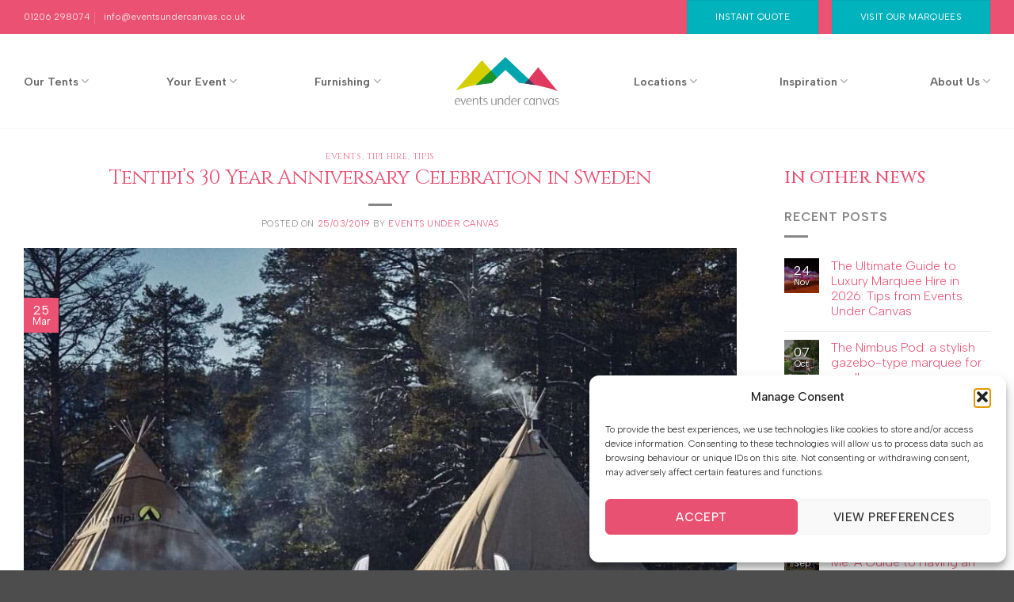

--- FILE ---
content_type: text/html; charset=UTF-8
request_url: https://www.eventsundercanvas.co.uk/tentipis-30-year-anniversary-celebration-in-sweden/
body_size: 18824
content:
<!DOCTYPE html>
<html lang="en-GB" prefix="og: https://ogp.me/ns#" class="loading-site no-js">
<head><style>img.lazy{min-height:1px}</style><link href="https://www.eventsundercanvas.co.uk/wp-content/plugins/w3-total-cache/pub/js/lazyload.min.js?x70603" as="script">
	<meta charset="UTF-8" />
	<link rel="profile" href="https://gmpg.org/xfn/11" />
	<link rel="pingback" href="https://www.eventsundercanvas.co.uk/xmlrpc.php" />

	<script>(function(html){html.className = html.className.replace(/\bno-js\b/,'js')})(document.documentElement);</script>
<meta name="viewport" content="width=device-width, initial-scale=1" />
<!-- Search Engine Optimization by Rank Math PRO - https://rankmath.com/ -->
<title>Tentipi&#039;s 30 Year Anniversary Celebration in Sweden - Events Under Canvas</title>
<meta name="description" content="Our Ops Manager and his right hand man James are back after a few chilly but amazing days of fun in the snow in Sweden, celebrating the 30 year journey with"/>
<meta name="robots" content="index, follow, max-snippet:-1, max-video-preview:-1, max-image-preview:large"/>
<link rel="canonical" href="https://www.eventsundercanvas.co.uk/tentipis-30-year-anniversary-celebration-in-sweden/" />
<meta property="og:locale" content="en_GB" />
<meta property="og:type" content="article" />
<meta property="og:title" content="Tentipi&#039;s 30 Year Anniversary Celebration in Sweden - Events Under Canvas" />
<meta property="og:description" content="Our Ops Manager and his right hand man James are back after a few chilly but amazing days of fun in the snow in Sweden, celebrating the 30 year journey with" />
<meta property="og:url" content="https://www.eventsundercanvas.co.uk/tentipis-30-year-anniversary-celebration-in-sweden/" />
<meta property="og:site_name" content="Events Under Canvas" />
<meta property="article:tag" content="TenTipi" />
<meta property="article:tag" content="tipi" />
<meta property="article:tag" content="Tipi Hire" />
<meta property="article:section" content="Events" />
<meta property="og:updated_time" content="2025-10-07T13:33:41+01:00" />
<meta property="og:image" content="https://www.eventsundercanvas.co.uk/wp-content/uploads/2023/08/55465132_10156300615588505_8973127536879861760_o-1.jpg" />
<meta property="og:image:secure_url" content="https://www.eventsundercanvas.co.uk/wp-content/uploads/2023/08/55465132_10156300615588505_8973127536879861760_o-1.jpg" />
<meta property="og:image:width" content="1059" />
<meta property="og:image:height" content="1067" />
<meta property="og:image:alt" content="Tentipi&#8217;s 30 Year Anniversary Celebration in Sweden" />
<meta property="og:image:type" content="image/jpeg" />
<meta property="article:published_time" content="2019-03-25T13:50:01+00:00" />
<meta property="article:modified_time" content="2025-10-07T13:33:41+01:00" />
<meta name="twitter:card" content="summary_large_image" />
<meta name="twitter:title" content="Tentipi&#039;s 30 Year Anniversary Celebration in Sweden - Events Under Canvas" />
<meta name="twitter:description" content="Our Ops Manager and his right hand man James are back after a few chilly but amazing days of fun in the snow in Sweden, celebrating the 30 year journey with" />
<meta name="twitter:image" content="https://www.eventsundercanvas.co.uk/wp-content/uploads/2023/08/55465132_10156300615588505_8973127536879861760_o-1.jpg" />
<meta name="twitter:label1" content="Written by" />
<meta name="twitter:data1" content="Events Under Canvas" />
<meta name="twitter:label2" content="Time to read" />
<meta name="twitter:data2" content="Less than a minute" />
<script type="application/ld+json" class="rank-math-schema-pro">{"@context":"https://schema.org","@graph":[{"@type":"Organization","@id":"https://www.eventsundercanvas.co.uk/#organization","name":"Events Under Canvas","url":"https://www.eventsundercanvas.co.uk","logo":{"@type":"ImageObject","@id":"https://www.eventsundercanvas.co.uk/#logo","url":"https://euc.reach.ninja/wp-content/uploads/2023/08/cropped-cropped-Favicon@2x.png","contentUrl":"https://euc.reach.ninja/wp-content/uploads/2023/08/cropped-cropped-Favicon@2x.png","caption":"Events Under Canvas","inLanguage":"en-GB","width":"512","height":"512"}},{"@type":"WebSite","@id":"https://www.eventsundercanvas.co.uk/#website","url":"https://www.eventsundercanvas.co.uk","name":"Events Under Canvas","publisher":{"@id":"https://www.eventsundercanvas.co.uk/#organization"},"inLanguage":"en-GB"},{"@type":"ImageObject","@id":"https://www.eventsundercanvas.co.uk/wp-content/uploads/2023/08/55465132_10156300615588505_8973127536879861760_o-1.jpg","url":"https://www.eventsundercanvas.co.uk/wp-content/uploads/2023/08/55465132_10156300615588505_8973127536879861760_o-1.jpg","width":"1059","height":"1067","inLanguage":"en-GB"},{"@type":"WebPage","@id":"https://www.eventsundercanvas.co.uk/tentipis-30-year-anniversary-celebration-in-sweden/#webpage","url":"https://www.eventsundercanvas.co.uk/tentipis-30-year-anniversary-celebration-in-sweden/","name":"Tentipi&#039;s 30 Year Anniversary Celebration in Sweden - Events Under Canvas","datePublished":"2019-03-25T13:50:01+00:00","dateModified":"2025-10-07T13:33:41+01:00","isPartOf":{"@id":"https://www.eventsundercanvas.co.uk/#website"},"primaryImageOfPage":{"@id":"https://www.eventsundercanvas.co.uk/wp-content/uploads/2023/08/55465132_10156300615588505_8973127536879861760_o-1.jpg"},"inLanguage":"en-GB"},{"@type":"Person","@id":"https://www.eventsundercanvas.co.uk/author/events-under-canvas/","name":"Events Under Canvas","url":"https://www.eventsundercanvas.co.uk/author/events-under-canvas/","image":{"@type":"ImageObject","@id":"https://secure.gravatar.com/avatar/5f0ff5df798cfaebfdf25e51685b30adecfa80b57f35b07b4ec4e63bdf976927?s=96&amp;d=mm&amp;r=g","url":"https://secure.gravatar.com/avatar/5f0ff5df798cfaebfdf25e51685b30adecfa80b57f35b07b4ec4e63bdf976927?s=96&amp;d=mm&amp;r=g","caption":"Events Under Canvas","inLanguage":"en-GB"},"worksFor":{"@id":"https://www.eventsundercanvas.co.uk/#organization"}},{"@type":"BlogPosting","headline":"Tentipi&#039;s 30 Year Anniversary Celebration in Sweden - Events Under Canvas","datePublished":"2019-03-25T13:50:01+00:00","dateModified":"2025-10-07T13:33:41+01:00","articleSection":"Events, Tipi Hire, Tipis","author":{"@id":"https://www.eventsundercanvas.co.uk/author/events-under-canvas/","name":"Events Under Canvas"},"publisher":{"@id":"https://www.eventsundercanvas.co.uk/#organization"},"description":"Our Ops Manager and his right hand man James are back after a few chilly but amazing days of fun in the snow in Sweden, celebrating the 30 year journey with","name":"Tentipi&#039;s 30 Year Anniversary Celebration in Sweden - Events Under Canvas","@id":"https://www.eventsundercanvas.co.uk/tentipis-30-year-anniversary-celebration-in-sweden/#richSnippet","isPartOf":{"@id":"https://www.eventsundercanvas.co.uk/tentipis-30-year-anniversary-celebration-in-sweden/#webpage"},"image":{"@id":"https://www.eventsundercanvas.co.uk/wp-content/uploads/2023/08/55465132_10156300615588505_8973127536879861760_o-1.jpg"},"inLanguage":"en-GB","mainEntityOfPage":{"@id":"https://www.eventsundercanvas.co.uk/tentipis-30-year-anniversary-celebration-in-sweden/#webpage"}}]}</script>
<!-- /Rank Math WordPress SEO plugin -->

<link rel='dns-prefetch' href='//cdnjs.cloudflare.com' />
<link rel='dns-prefetch' href='//code.jquery.com' />
<link rel='prefetch' href='https://www.eventsundercanvas.co.uk/wp-content/themes/flatsome/assets/js/flatsome.js?x70603&amp;ver=e2eddd6c228105dac048' />
<link rel='prefetch' href='https://www.eventsundercanvas.co.uk/wp-content/themes/flatsome/assets/js/chunk.slider.js?x70603&amp;ver=3.20.4' />
<link rel='prefetch' href='https://www.eventsundercanvas.co.uk/wp-content/themes/flatsome/assets/js/chunk.popups.js?x70603&amp;ver=3.20.4' />
<link rel='prefetch' href='https://www.eventsundercanvas.co.uk/wp-content/themes/flatsome/assets/js/chunk.tooltips.js?x70603&amp;ver=3.20.4' />
<link rel="alternate" type="application/rss+xml" title="Events Under Canvas &raquo; Feed" href="https://www.eventsundercanvas.co.uk/feed/" />
<link rel="alternate" type="application/rss+xml" title="Events Under Canvas &raquo; Comments Feed" href="https://www.eventsundercanvas.co.uk/comments/feed/" />
<link rel="alternate" type="application/rss+xml" title="Events Under Canvas &raquo; Tentipi&#8217;s 30 Year Anniversary Celebration in Sweden Comments Feed" href="https://www.eventsundercanvas.co.uk/tentipis-30-year-anniversary-celebration-in-sweden/feed/" />
<link rel="alternate" title="oEmbed (JSON)" type="application/json+oembed" href="https://www.eventsundercanvas.co.uk/wp-json/oembed/1.0/embed?url=https%3A%2F%2Fwww.eventsundercanvas.co.uk%2Ftentipis-30-year-anniversary-celebration-in-sweden%2F" />
<link rel="alternate" title="oEmbed (XML)" type="text/xml+oembed" href="https://www.eventsundercanvas.co.uk/wp-json/oembed/1.0/embed?url=https%3A%2F%2Fwww.eventsundercanvas.co.uk%2Ftentipis-30-year-anniversary-celebration-in-sweden%2F&#038;format=xml" />
<style id='wp-img-auto-sizes-contain-inline-css' type='text/css'>
img:is([sizes=auto i],[sizes^="auto," i]){contain-intrinsic-size:3000px 1500px}
/*# sourceURL=wp-img-auto-sizes-contain-inline-css */
</style>
<link rel='stylesheet' id='contact-form-7-css' href='https://www.eventsundercanvas.co.uk/wp-content/plugins/contact-form-7/includes/css/styles.css?x70603&amp;ver=6.1.4' type='text/css' media='all' />
<link rel='stylesheet' id='cmplz-general-css' href='https://www.eventsundercanvas.co.uk/wp-content/plugins/complianz-gdpr-premium/assets/css/cookieblocker.min.css?x70603&amp;ver=1764086210' type='text/css' media='all' />
<link rel='stylesheet' id='rd-base-css' href='https://www.eventsundercanvas.co.uk/wp-content/themes/reach/css/style.css?x70603&amp;ver=6.9' type='text/css' media='screen' />
<link rel='stylesheet' id='uacf7-frontend-style-css' href='https://www.eventsundercanvas.co.uk/wp-content/plugins/ultimate-addons-for-contact-form-7/assets/css/uacf7-frontend.css?x70603&amp;ver=6.9' type='text/css' media='all' />
<link rel='stylesheet' id='uacf7-form-style-css' href='https://www.eventsundercanvas.co.uk/wp-content/plugins/ultimate-addons-for-contact-form-7/assets/css/form-style.css?x70603&amp;ver=6.9' type='text/css' media='all' />
<link rel='stylesheet' id='uacf7-column-css' href='https://www.eventsundercanvas.co.uk/wp-content/plugins/ultimate-addons-for-contact-form-7/addons/column/grid/columns.css?x70603&amp;ver=6.9' type='text/css' media='all' />
<link rel='stylesheet' id='uacf7-multistep-style-css' href='https://www.eventsundercanvas.co.uk/wp-content/plugins/ultimate-addons-for-contact-form-7/addons/multistep/assets/css/multistep.css?x70603&amp;ver=6.9' type='text/css' media='all' />
<link rel='stylesheet' id='uacf7-star-rating-style-css' href='https://www.eventsundercanvas.co.uk/wp-content/plugins/ultimate-addons-for-contact-form-7/addons/star-rating/assets/css/star-rating.css?x70603&amp;ver=6.9' type='text/css' media='all' />
<link rel='stylesheet' id='uacf7-fontawesome-css' href='https://www.eventsundercanvas.co.uk/wp-content/plugins/ultimate-addons-for-contact-form-7/addons/star-rating/assets/css/all.css?x70603&amp;ver=6.9' type='text/css' media='all' />
<link rel='stylesheet' id='jquery-ui-style-css' href='//code.jquery.com/ui/1.12.1/themes/base/jquery-ui.css?ver=6.9' type='text/css' media='all' />
<link rel='stylesheet' id='range-slider-style-css' href='https://www.eventsundercanvas.co.uk/wp-content/plugins/ultimate-addons-for-contact-form-7/addons/range-slider/css/style.css?x70603&amp;ver=6.9' type='text/css' media='all' />
<link rel='stylesheet' id='flatsome-main-css' href='https://www.eventsundercanvas.co.uk/wp-content/themes/flatsome/assets/css/flatsome.css?x70603&amp;ver=3.20.4' type='text/css' media='all' />
<style id='flatsome-main-inline-css' type='text/css'>
@font-face {
				font-family: "fl-icons";
				font-display: block;
				src: url(https://www.eventsundercanvas.co.uk/wp-content/themes/flatsome/assets/css/icons/fl-icons.eot?v=3.20.4);
				src:
					url(https://www.eventsundercanvas.co.uk/wp-content/themes/flatsome/assets/css/icons/fl-icons.eot#iefix?v=3.20.4) format("embedded-opentype"),
					url(https://www.eventsundercanvas.co.uk/wp-content/themes/flatsome/assets/css/icons/fl-icons.woff2?v=3.20.4) format("woff2"),
					url(https://www.eventsundercanvas.co.uk/wp-content/themes/flatsome/assets/css/icons/fl-icons.ttf?v=3.20.4) format("truetype"),
					url(https://www.eventsundercanvas.co.uk/wp-content/themes/flatsome/assets/css/icons/fl-icons.woff?v=3.20.4) format("woff"),
					url(https://www.eventsundercanvas.co.uk/wp-content/themes/flatsome/assets/css/icons/fl-icons.svg?v=3.20.4#fl-icons) format("svg");
			}
/*# sourceURL=flatsome-main-inline-css */
</style>
<link rel='stylesheet' id='flatsome-style-css' href='https://www.eventsundercanvas.co.uk/wp-content/themes/reach/style.css?x70603&amp;ver=3.0' type='text/css' media='all' />
<link rel='stylesheet' id='rdwp-helpers-css' href='https://www.eventsundercanvas.co.uk/wp-content/plugins/rd-wordpress/rdwp-helpers.css?x70603&amp;ver=6.9' type='text/css' media='screen' />
<script type="text/javascript" src="https://www.eventsundercanvas.co.uk/wp-includes/js/jquery/jquery.min.js?x70603&amp;ver=3.7.1" id="jquery-core-js"></script>
<link rel="https://api.w.org/" href="https://www.eventsundercanvas.co.uk/wp-json/" /><link rel="alternate" title="JSON" type="application/json" href="https://www.eventsundercanvas.co.uk/wp-json/wp/v2/posts/981" /><link rel="EditURI" type="application/rsd+xml" title="RSD" href="https://www.eventsundercanvas.co.uk/xmlrpc.php?rsd" />
<link rel='shortlink' href='https://www.eventsundercanvas.co.uk/?p=981' />
<meta name="generator" content="performance-lab 4.0.0; plugins: ">
			<style>.cmplz-hidden {
					display: none !important;
				}</style><link rel="icon" href="https://www.eventsundercanvas.co.uk/wp-content/uploads/2024/03/cropped-favicon-32x32.png?x70603" sizes="32x32" />
<link rel="icon" href="https://www.eventsundercanvas.co.uk/wp-content/uploads/2024/03/cropped-favicon-192x192.png?x70603" sizes="192x192" />
<link rel="apple-touch-icon" href="https://www.eventsundercanvas.co.uk/wp-content/uploads/2024/03/cropped-favicon-180x180.png?x70603" />
<meta name="msapplication-TileImage" content="https://www.eventsundercanvas.co.uk/wp-content/uploads/2024/03/cropped-favicon-270x270.png" />
<style id="custom-css" type="text/css">:root {--primary-color: #ea5173;--fs-color-primary: #ea5173;--fs-color-secondary: #00b2bb;--fs-color-success: #d6cf00;--fs-color-alert: #e0395f;--fs-color-base: #878786;--fs-experimental-link-color: #ea5173;--fs-experimental-link-color-hover: #e0395f;}.tooltipster-base {--tooltip-color: #fff;--tooltip-bg-color: #000;}.off-canvas-right .mfp-content, .off-canvas-left .mfp-content {--drawer-width: 300px;}.container-width, .full-width .ubermenu-nav, .container, .row{max-width: 1250px}.row.row-collapse{max-width: 1220px}.row.row-small{max-width: 1242.5px}.row.row-large{max-width: 1280px}.header-main{height: 120px}#logo img{max-height: 120px}#logo{width:259px;}#logo img{padding:18px 0;}.stuck #logo img{padding:18px 0;}.header-bottom{min-height: 10px}.header-top{min-height: 40px}.transparent .header-main{height: 120px}.transparent #logo img{max-height: 120px}.has-transparent + .page-title:first-of-type,.has-transparent + #main > .page-title,.has-transparent + #main > div > .page-title,.has-transparent + #main .page-header-wrapper:first-of-type .page-title{padding-top: 150px;}.header.show-on-scroll,.stuck .header-main{height:72px!important}.stuck #logo img{max-height: 72px!important}.header-bg-color {background-color: #ffffff}.header-bottom {background-color: #f1f1f1}.top-bar-nav > li > a{line-height: 22px }.header-main .nav > li > a{line-height: 18px }@media (max-width: 549px) {.header-main{height: 73px}#logo img{max-height: 73px}}.main-menu-overlay{background-color: #ea5172}.nav-dropdown-has-arrow.nav-dropdown-has-border li.has-dropdown:before{border-bottom-color: #f4f4f4;}.nav .nav-dropdown{border-color: #f4f4f4 }.nav-dropdown{font-size:80%}.nav-dropdown-has-arrow li.has-dropdown:after{border-bottom-color: rgba(255,255,255,0.94);}.nav .nav-dropdown{background-color: rgba(255,255,255,0.94)}h1,h2,h3,h4,h5,h6,.heading-font{color: #ea5173;}.breadcrumbs{text-transform: none;}.nav > li > a, .links > li > a{text-transform: none;}.widget:where(:not(.widget_shopping_cart)) a{color: #ea5173;}.widget:where(:not(.widget_shopping_cart)) a:hover{color: #e0395f;}.widget .tagcloud a:hover{border-color: #e0395f; background-color: #e0395f;}.is-divider{background-color: #878786;}.nav-vertical-fly-out > li + li {border-top-width: 1px; border-top-style: solid;}/* Custom CSS */.btn-font {font-weight: 600;display: block;}.btn-block {display: block;}.btn-block.button {margin: 0;padding: 7px;}.p-nomargin p {margin-bottom: 0;font-weight: 600;}.cus-nav>li>a {font-size: 14px !important;}body .wpcf7-checkbox input[type=checkbox] + span:before {display: block;position: absolute;content: '';border-radius: 0;height: 30px;width: 30px;top: 0px;left: 0px;border: 1px solid #ee6a09;}body .wpcf7-checkbox input[type=checkbox] + span:after {display: block;position: absolute;content: "\2713";height: 30px;width: 30px;top: 0;left: 0;visibility: hidden;font-size: 18px;text-align: center;line-height: 30px;}.label-new.menu-item > a:after{content:"New";}.label-hot.menu-item > a:after{content:"Hot";}.label-sale.menu-item > a:after{content:"Sale";}.label-popular.menu-item > a:after{content:"Popular";}</style><style id="kirki-inline-styles"></style><style id='wp-block-heading-inline-css' type='text/css'>
h1:where(.wp-block-heading).has-background,h2:where(.wp-block-heading).has-background,h3:where(.wp-block-heading).has-background,h4:where(.wp-block-heading).has-background,h5:where(.wp-block-heading).has-background,h6:where(.wp-block-heading).has-background{padding:1.25em 2.375em}h1.has-text-align-left[style*=writing-mode]:where([style*=vertical-lr]),h1.has-text-align-right[style*=writing-mode]:where([style*=vertical-rl]),h2.has-text-align-left[style*=writing-mode]:where([style*=vertical-lr]),h2.has-text-align-right[style*=writing-mode]:where([style*=vertical-rl]),h3.has-text-align-left[style*=writing-mode]:where([style*=vertical-lr]),h3.has-text-align-right[style*=writing-mode]:where([style*=vertical-rl]),h4.has-text-align-left[style*=writing-mode]:where([style*=vertical-lr]),h4.has-text-align-right[style*=writing-mode]:where([style*=vertical-rl]),h5.has-text-align-left[style*=writing-mode]:where([style*=vertical-lr]),h5.has-text-align-right[style*=writing-mode]:where([style*=vertical-rl]),h6.has-text-align-left[style*=writing-mode]:where([style*=vertical-lr]),h6.has-text-align-right[style*=writing-mode]:where([style*=vertical-rl]){rotate:180deg}
/*# sourceURL=https://www.eventsundercanvas.co.uk/wp-includes/blocks/heading/style.min.css */
</style>
</head>

<body data-cmplz=1 class="wp-singular post-template-default single single-post postid-981 single-format-standard wp-custom-logo wp-theme-flatsome wp-child-theme-reach lightbox nav-dropdown-has-arrow nav-dropdown-has-shadow nav-dropdown-has-border parallax-mobile">


<a class="skip-link screen-reader-text" href="#main">Skip to content</a>

<div id="wrapper">

	
	<header id="header" class="header has-sticky sticky-shrink">
		<div class="header-wrapper">
			<div id="top-bar" class="header-top hide-for-sticky nav-dark hide-for-medium">
    <div class="flex-row container">
      <div class="flex-col hide-for-medium flex-left">
          <ul class="nav nav-left medium-nav-center nav-small  nav-divided">
              <li class="html custom html_topbar_right"><a style="font-size:1em;" href="tel:01206298074">01206 298074</a> </li><li class="html custom html_top_right_text"><a style="font-size:1em;" href="mailto:info@eventsundercanvas.co.uk" fill = "">info@eventsundercanvas.co.uk</a>
</li>          </ul>
      </div>

      <div class="flex-col hide-for-medium flex-center">
          <ul class="nav nav-center nav-small  nav-divided">
                        </ul>
      </div>

      <div class="flex-col hide-for-medium flex-right">
         <ul class="nav top-bar-nav nav-right nav-small  nav-divided">
              <li class="html header-button-1">
	<div class="header-button">
		<a href="https://quote.eventsundercanvas.co.uk/" target="_blank" class="button secondary" rel="noopener" >
		<span>Instant Quote</span>
	</a>
	</div>
</li>
<li class="html header-button-2">
	<div class="header-button">
		<a href="/visit-our-marquees" class="button secondary" >
		<span>Visit our marquees</span>
	</a>
	</div>
</li>
          </ul>
      </div>

      
    </div>
</div>
<div id="masthead" class="header-main show-logo-center">
      <div class="header-inner flex-row container logo-center medium-logo-center" role="navigation">

          <!-- Logo -->
          <div id="logo" class="flex-col logo">
            
<!-- Header logo -->
<a href="https://www.eventsundercanvas.co.uk/" title="Events Under Canvas - We&#039;ve got spectacular covered!" rel="home">
		<img width="131" height="60" src="data:image/svg+xml,%3Csvg%20xmlns='http://www.w3.org/2000/svg'%20viewBox='0%200%20131%2060'%3E%3C/svg%3E" data-src="https://www.eventsundercanvas.co.uk/wp-content/uploads/2023/08/logo-euc.svg?x70603" class="header_logo header-logo lazy" alt="Events Under Canvas"/><img  width="131" height="60" src="data:image/svg+xml,%3Csvg%20xmlns='http://www.w3.org/2000/svg'%20viewBox='0%200%20131%2060'%3E%3C/svg%3E" data-src="https://www.eventsundercanvas.co.uk/wp-content/uploads/2023/08/logo-euc-outline-2023.svg?x70603" class="header-logo-dark lazy" alt="Events Under Canvas"/></a>
          </div>

          <!-- Mobile Left Elements -->
          <div class="flex-col show-for-medium flex-left">
            <ul class="mobile-nav nav nav-left ">
              <li class="nav-icon has-icon">
			<a href="#" class="is-small" data-open="#main-menu" data-pos="center" data-bg="main-menu-overlay" role="button" aria-label="Menu" aria-controls="main-menu" aria-expanded="false" aria-haspopup="dialog" data-flatsome-role-button>
			<i class="icon-menu" aria-hidden="true"></i>					</a>
	</li>
            </ul>
          </div>

          <!-- Left Elements -->
          <div class="flex-col hide-for-medium flex-left
            ">
            <ul class="header-nav header-nav-main nav nav-left  nav-spacing-large" >
              <li id="menu-item-1236" class="menu-item menu-item-type-post_type menu-item-object-page menu-item-has-children menu-item-1236 menu-item-design-default has-dropdown"><a href="https://www.eventsundercanvas.co.uk/our-tents/" class="nav-top-link" aria-expanded="false" aria-haspopup="menu">Our Tents<i class="icon-angle-down" aria-hidden="true"></i></a>
<ul class="sub-menu nav-dropdown nav-dropdown-bold">
	<li id="menu-item-1237" class="menu-item menu-item-type-post_type menu-item-object-page menu-item-1237"><a href="https://www.eventsundercanvas.co.uk/our-tents/tipi-hire/">Tipi Hire</a></li>
	<li id="menu-item-1238" class="menu-item menu-item-type-post_type menu-item-object-page menu-item-1238"><a href="https://www.eventsundercanvas.co.uk/our-tents/sailcloth-tents/">Sailcloth Tent Hire</a></li>
	<li id="menu-item-1239" class="menu-item menu-item-type-post_type menu-item-object-page menu-item-1239"><a href="https://www.eventsundercanvas.co.uk/our-tents/stretch-tents/">Stretch Tent Hire</a></li>
</ul>
</li>
<li id="menu-item-1241" class="menu-item menu-item-type-post_type menu-item-object-page menu-item-has-children menu-item-1241 menu-item-design-default has-dropdown"><a href="https://www.eventsundercanvas.co.uk/your-event/" class="nav-top-link" aria-expanded="false" aria-haspopup="menu">Your Event<i class="icon-angle-down" aria-hidden="true"></i></a>
<ul class="sub-menu nav-dropdown nav-dropdown-bold">
	<li id="menu-item-1242" class="menu-item menu-item-type-post_type menu-item-object-page menu-item-1242"><a href="https://www.eventsundercanvas.co.uk/your-event/weddings/">Wedding Marquee Hire</a></li>
	<li id="menu-item-1243" class="menu-item menu-item-type-post_type menu-item-object-page menu-item-1243"><a href="https://www.eventsundercanvas.co.uk/your-event/parties/">Party Marquee Hire</a></li>
	<li id="menu-item-1244" class="menu-item menu-item-type-post_type menu-item-object-page menu-item-1244"><a href="https://www.eventsundercanvas.co.uk/your-event/corporate/">Corporate Marquee Hire</a></li>
	<li id="menu-item-1245" class="menu-item menu-item-type-post_type menu-item-object-page menu-item-1245"><a href="https://www.eventsundercanvas.co.uk/your-event/festivals/">Festival Marquee Hire</a></li>
	<li id="menu-item-6381" class="menu-item menu-item-type-post_type menu-item-object-page menu-item-6381"><a href="https://www.eventsundercanvas.co.uk/your-event/asian-wedding-marquee-hire/">Asian Wedding Marquee Hire</a></li>
	<li id="menu-item-6332" class="menu-item menu-item-type-post_type menu-item-object-page menu-item-6332"><a href="https://www.eventsundercanvas.co.uk/your-event/boho-wedding-marquee-hire/">Boho Wedding Marquee Hire</a></li>
	<li id="menu-item-6423" class="menu-item menu-item-type-post_type menu-item-object-page menu-item-6423"><a href="https://www.eventsundercanvas.co.uk/your-event/winter-wedding-marquee-hire/">Winter Wedding Marquee Hire</a></li>
	<li id="menu-item-6424" class="menu-item menu-item-type-post_type menu-item-object-page menu-item-6424"><a href="https://www.eventsundercanvas.co.uk/your-event/outdoor-wedding-marquee-hire/">Outdoor Wedding Marquee Hire</a></li>
</ul>
</li>
<li id="menu-item-1246" class="menu-item menu-item-type-post_type menu-item-object-page menu-item-has-children menu-item-1246 menu-item-design-default has-dropdown"><a href="https://www.eventsundercanvas.co.uk/furnishing-options-for-hire/" class="nav-top-link" aria-expanded="false" aria-haspopup="menu">Furnishing<i class="icon-angle-down" aria-hidden="true"></i></a>
<ul class="sub-menu nav-dropdown nav-dropdown-bold">
	<li id="menu-item-1247" class="menu-item menu-item-type-post_type menu-item-object-page menu-item-1247"><a href="https://www.eventsundercanvas.co.uk/furnishing-options-for-hire/furniture/">Furniture</a></li>
	<li id="menu-item-1248" class="menu-item menu-item-type-post_type menu-item-object-page menu-item-1248"><a href="https://www.eventsundercanvas.co.uk/furnishing-options-for-hire/finishing-touches/">Finishing Touches</a></li>
	<li id="menu-item-1249" class="menu-item menu-item-type-post_type menu-item-object-page menu-item-1249"><a href="https://www.eventsundercanvas.co.uk/furnishing-options-for-hire/lighting/">Lighting</a></li>
	<li id="menu-item-1250" class="menu-item menu-item-type-post_type menu-item-object-page menu-item-1250"><a href="https://www.eventsundercanvas.co.uk/furnishing-options-for-hire/firepits/">Firepits</a></li>
	<li id="menu-item-1251" class="menu-item menu-item-type-post_type menu-item-object-page menu-item-1251"><a href="https://www.eventsundercanvas.co.uk/furnishing-options-for-hire/flooring-stages/">Flooring &#038; Stages</a></li>
	<li id="menu-item-1252" class="menu-item menu-item-type-post_type menu-item-object-page menu-item-1252"><a href="https://www.eventsundercanvas.co.uk/furnishing-options-for-hire/service-tents/">Service Tents &#038; Facilities</a></li>
</ul>
</li>
            </ul>
          </div>

          <!-- Right Elements -->
          <div class="flex-col hide-for-medium flex-right">
            <ul class="header-nav header-nav-main nav nav-right  nav-spacing-large">
              <li id="menu-item-6486" class="menu-item menu-item-type-post_type menu-item-object-page menu-item-has-children menu-item-6486 menu-item-design-default has-dropdown"><a href="https://www.eventsundercanvas.co.uk/locations/" class="nav-top-link" aria-expanded="false" aria-haspopup="menu">Locations<i class="icon-angle-down" aria-hidden="true"></i></a>
<ul class="sub-menu nav-dropdown nav-dropdown-bold">
	<li id="menu-item-6853" class="menu-item menu-item-type-post_type menu-item-object-page menu-item-6853"><a href="https://www.eventsundercanvas.co.uk/marquee-hire-bedfordshire/">Bedfordshire</a></li>
	<li id="menu-item-7521" class="menu-item menu-item-type-post_type menu-item-object-page menu-item-7521"><a href="https://www.eventsundercanvas.co.uk/marquee-hire-berkshire/">Berkshire</a></li>
	<li id="menu-item-6595" class="menu-item menu-item-type-post_type menu-item-object-page menu-item-6595"><a href="https://www.eventsundercanvas.co.uk/marquee-hire-cambridgeshire/">Cambridgeshire</a></li>
	<li id="menu-item-6597" class="menu-item menu-item-type-post_type menu-item-object-page menu-item-6597"><a href="https://www.eventsundercanvas.co.uk/marquee-hire-essex/">Essex</a></li>
	<li id="menu-item-7522" class="menu-item menu-item-type-post_type menu-item-object-page menu-item-7522"><a href="https://www.eventsundercanvas.co.uk/marquee-hire-hampshire/">Hampshire</a></li>
	<li id="menu-item-6860" class="menu-item menu-item-type-post_type menu-item-object-page menu-item-6860"><a href="https://www.eventsundercanvas.co.uk/marquee-hire-hertfordshire/">Hertfordshire</a></li>
	<li id="menu-item-6840" class="menu-item menu-item-type-post_type menu-item-object-page menu-item-6840"><a href="https://www.eventsundercanvas.co.uk/marquee-hire-kent/">Kent</a></li>
	<li id="menu-item-6596" class="menu-item menu-item-type-post_type menu-item-object-page menu-item-6596"><a href="https://www.eventsundercanvas.co.uk/marquee-hire-london/">London</a></li>
	<li id="menu-item-6869" class="menu-item menu-item-type-post_type menu-item-object-page menu-item-6869"><a href="https://www.eventsundercanvas.co.uk/marquee-hire-norfolk/">Norfolk</a></li>
	<li id="menu-item-7524" class="menu-item menu-item-type-post_type menu-item-object-page menu-item-7524"><a href="https://www.eventsundercanvas.co.uk/marquee-hire-northamptonshire/">Northants</a></li>
	<li id="menu-item-7530" class="menu-item menu-item-type-post_type menu-item-object-page menu-item-7530"><a href="https://www.eventsundercanvas.co.uk/marquee-hire-oxfordshire/">Oxfordshire</a></li>
	<li id="menu-item-7523" class="menu-item menu-item-type-post_type menu-item-object-page menu-item-7523"><a href="https://www.eventsundercanvas.co.uk/marquee-hire-rutland/">Rutland</a></li>
	<li id="menu-item-6598" class="menu-item menu-item-type-post_type menu-item-object-page menu-item-6598"><a href="https://www.eventsundercanvas.co.uk/marquee-hire-suffolk/">Suffolk</a></li>
	<li id="menu-item-6847" class="menu-item menu-item-type-post_type menu-item-object-page menu-item-6847"><a href="https://www.eventsundercanvas.co.uk/marquee-hire-surrey/">Surrey</a></li>
	<li id="menu-item-7520" class="menu-item menu-item-type-post_type menu-item-object-page menu-item-7520"><a href="https://www.eventsundercanvas.co.uk/marquee-hire-sussex/">Sussex</a></li>
</ul>
</li>
<li id="menu-item-1255" class="menu-item menu-item-type-post_type menu-item-object-page menu-item-has-children menu-item-1255 menu-item-design-default has-dropdown"><a href="https://www.eventsundercanvas.co.uk/inspiration/" class="nav-top-link" aria-expanded="false" aria-haspopup="menu">Inspiration<i class="icon-angle-down" aria-hidden="true"></i></a>
<ul class="sub-menu nav-dropdown nav-dropdown-bold">
	<li id="menu-item-1259" class="menu-item menu-item-type-post_type menu-item-object-page menu-item-1259"><a href="https://www.eventsundercanvas.co.uk/inspiration/journal/">Journal</a></li>
	<li id="menu-item-1257" class="menu-item menu-item-type-post_type menu-item-object-page menu-item-1257"><a href="https://www.eventsundercanvas.co.uk/inspiration/featured-weddings/">Featured Weddings</a></li>
	<li id="menu-item-1256" class="menu-item menu-item-type-post_type menu-item-object-page menu-item-1256"><a href="https://www.eventsundercanvas.co.uk/inspiration/recommended-suppliers/">Suppliers &#038; Venues</a></li>
	<li id="menu-item-1258" class="menu-item menu-item-type-post_type menu-item-object-page menu-item-1258"><a href="https://www.eventsundercanvas.co.uk/inspiration/gallery/">Gallery</a></li>
</ul>
</li>
<li id="menu-item-1260" class="menu-item menu-item-type-post_type menu-item-object-page menu-item-has-children menu-item-1260 menu-item-design-default has-dropdown"><a href="https://www.eventsundercanvas.co.uk/about-us/" class="nav-top-link" aria-expanded="false" aria-haspopup="menu">About Us<i class="icon-angle-down" aria-hidden="true"></i></a>
<ul class="sub-menu nav-dropdown nav-dropdown-bold">
	<li id="menu-item-1265" class="menu-item menu-item-type-post_type menu-item-object-page menu-item-1265"><a href="https://www.eventsundercanvas.co.uk/contact/">Contact Us</a></li>
	<li id="menu-item-7360" class="menu-item menu-item-type-custom menu-item-object-custom menu-item-7360"><a href="/wp-content/uploads/2025/10/Brochure_NP_Oct_25.pdf?x70603">Brochure Download</a></li>
	<li id="menu-item-1261" class="menu-item menu-item-type-post_type menu-item-object-page menu-item-1261"><a href="https://www.eventsundercanvas.co.uk/about-us/meet-the-team/">Meet The Team</a></li>
	<li id="menu-item-3118" class="menu-item menu-item-type-post_type menu-item-object-page menu-item-3118"><a href="https://www.eventsundercanvas.co.uk/about-us/our-story/">Our Story</a></li>
	<li id="menu-item-1264" class="menu-item menu-item-type-post_type menu-item-object-page menu-item-1264"><a href="https://www.eventsundercanvas.co.uk/about-us/track-record/">Track Record</a></li>
	<li id="menu-item-1262" class="menu-item menu-item-type-post_type menu-item-object-page menu-item-1262"><a href="https://www.eventsundercanvas.co.uk/about-us/sustainability-quality/">Sustainability &#038; Quality</a></li>
	<li id="menu-item-1263" class="menu-item menu-item-type-post_type menu-item-object-page menu-item-1263"><a href="https://www.eventsundercanvas.co.uk/about-us/suffolk-part-time-summer-jobs/">Summer Jobs</a></li>
	<li id="menu-item-3167" class="menu-item menu-item-type-post_type menu-item-object-page menu-item-3167"><a href="https://www.eventsundercanvas.co.uk/about-us/faq/">FAQ</a></li>
</ul>
</li>
            </ul>
          </div>

          <!-- Mobile Right Elements -->
          <div class="flex-col show-for-medium flex-right">
            <ul class="mobile-nav nav nav-right ">
              <li class="html custom html_nav_position_text_top"><a href='tel:01206298074'><img class="lazy" src="data:image/svg+xml,%3Csvg%20xmlns='http://www.w3.org/2000/svg'%20viewBox='0%200%2020%2020'%3E%3C/svg%3E" data-src="/wp-content/uploads/2023/12/Asset-1-1.svg?x70603" width= "20px"></a></li>            </ul>
          </div>

      </div>

      </div>

<div class="header-bg-container fill"><div class="header-bg-image fill"></div><div class="header-bg-color fill"></div></div>		</div>
	</header>

	
	<main id="main" class="">

<div id="content" class="blog-wrapper blog-single page-wrapper">
	

<div class="row row-large ">

	<div class="large-9 col">
		


<article id="post-981" class="post-981 post type-post status-publish format-standard has-post-thumbnail hentry category-events category-tipi-hire category-tipis tag-tentipi tag-tipi tag-tipi-hire">
	<div class="article-inner ">
		<header class="entry-header">
	<div class="entry-header-text entry-header-text-top text-center">
		<h6 class="entry-category is-xsmall"><a href="https://www.eventsundercanvas.co.uk/category/events/" rel="category tag">Events</a>, <a href="https://www.eventsundercanvas.co.uk/category/tipi-hire/" rel="category tag">Tipi Hire</a>, <a href="https://www.eventsundercanvas.co.uk/category/tipis/" rel="category tag">Tipis</a></h6><h1 class="entry-title">Tentipi&#8217;s 30 Year Anniversary Celebration in Sweden</h1><div class="entry-divider is-divider small"></div>
	<div class="entry-meta uppercase is-xsmall">
		<span class="posted-on">Posted on <a href="https://www.eventsundercanvas.co.uk/tentipis-30-year-anniversary-celebration-in-sweden/" rel="bookmark"><time class="entry-date published" datetime="2019-03-25T13:50:01+00:00">25/03/2019</time><time class="updated" datetime="2025-10-07T13:33:41+01:00">07/10/2025</time></a></span> <span class="byline">by <span class="meta-author vcard"><a class="url fn n" href="https://www.eventsundercanvas.co.uk/author/events-under-canvas/">Events Under Canvas</a></span></span>	</div>
	</div>
						<div class="entry-image relative">
				<a href="https://www.eventsundercanvas.co.uk/tentipis-30-year-anniversary-celebration-in-sweden/">
    <img width="1016" height="1024" src="data:image/svg+xml,%3Csvg%20xmlns='http://www.w3.org/2000/svg'%20viewBox='0%200%201016%201024'%3E%3C/svg%3E" data-src="https://www.eventsundercanvas.co.uk/wp-content/uploads/2023/08/55465132_10156300615588505_8973127536879861760_o-1-1016x1024.jpg?x70603" class="attachment-large size-large wp-post-image lazy" alt="" decoding="async" fetchpriority="high" data-srcset="https://www.eventsundercanvas.co.uk/wp-content/uploads/2023/08/55465132_10156300615588505_8973127536879861760_o-1-1016x1024.jpg 1016w, https://www.eventsundercanvas.co.uk/wp-content/uploads/2023/08/55465132_10156300615588505_8973127536879861760_o-1-298x300.jpg 298w, https://www.eventsundercanvas.co.uk/wp-content/uploads/2023/08/55465132_10156300615588505_8973127536879861760_o-1-150x150.jpg 150w, https://www.eventsundercanvas.co.uk/wp-content/uploads/2023/08/55465132_10156300615588505_8973127536879861760_o-1-768x774.jpg 768w, https://www.eventsundercanvas.co.uk/wp-content/uploads/2023/08/55465132_10156300615588505_8973127536879861760_o-1-600x605.jpg 600w, https://www.eventsundercanvas.co.uk/wp-content/uploads/2023/08/55465132_10156300615588505_8973127536879861760_o-1-100x100.jpg 100w, https://www.eventsundercanvas.co.uk/wp-content/uploads/2023/08/55465132_10156300615588505_8973127536879861760_o-1.jpg 1059w" data-sizes="(max-width: 1016px) 100vw, 1016px" /></a>
				<div class="badge absolute top post-date badge-square">
	<div class="badge-inner">
		<span class="post-date-day">25</span><br>
		<span class="post-date-month is-small">Mar</span>
	</div>
</div>
			</div>
			</header>
		<div class="entry-content single-page">

	<p>Our Ops Manager and his right hand man James are back after a few chilly but amazing days of fun in the snow in Sweden, celebrating the 30 year journey with the <a href="https://www.facebook.com/tentipievents/?__tn__=K-R&#038;eid=ARDdvrbJi05X-g9923b0chcuE-6PINh7gSPIgmjZdYH4wuXFRVzU-R2YGxveiFaKG6bUxSsH5QO0uKpS&#038;fref=mentions&#038;__xts__%5B0%5D=68.[base64]" class="profileLink" data-hovercard="/ajax/hovercard/page.php?id=1174243749390288&#038;extragetparams=%7B%22__tn__%22%3A%22%2CdK-R-R%22%2C%22eid%22%3A%22ARDdvrbJi05X-g9923b0chcuE-6PINh7gSPIgmjZdYH4wuXFRVzU-R2YGxveiFaKG6bUxSsH5QO0uKpS%22%2C%22fref%22%3A%22mentions%22%7D" data-hovercard-prefer-more-content-show="1" target="_blank" rel="noopener">Tentipi Event Tents</a> team! <span class="_5mfr"><span class="_6qdm">❄️</span></span></p>
<p><img decoding="async" class="alignnone size-medium wp-image-7407 lazy" src="data:image/svg+xml,%3Csvg%20xmlns='http://www.w3.org/2000/svg'%20viewBox='0%200%20298%20300'%3E%3C/svg%3E" data-src="https://euc.reach.ninja/wp-content/uploads/2023/08/55465132_10156300615588505_8973127536879861760_o-298x300.jpg" alt="" width="298" height="300" /></p>
<p>2019 marks <a href="https://tentipi.com/en-gb/" target="_blank" rel="noopener">Tentipi&#8217;s</a> 30th birthday, a whole three decades since their founder and CEO, Bengt Grahn, started to make the prototype tents that now form the backbone of their global brand we know, love and supply our clients with&#8230;</p>
<p>As anyone who is familiar with Tentipi products probably knows, their <a href="https://eventsundercanvas.co.uk/tipi-hire/">tipi</a> design was inspired by the kåta, a simple frame of wooden poles, covered by animal hides, with an opening at the top to let out smoke, used by the Sami people of northern Scandinavia.</p>
<p>So it was a huge pleasure to be invited to join this celebration where it all began and what an experience it was&#8230;</p>
<p>Here&#8217;s to next 30 years of Tentipi!!!</p>
<p> </p>
<div id='gallery-1' class='gallery galleryid-981 gallery-columns-3 gallery-size-thumbnail'><figure class='gallery-item'>
			<div class='gallery-icon portrait'>
				<a href="https://www.eventsundercanvas.co.uk/tentipis-30-year-anniversary-celebration-in-sweden/tentipi_eventsummit_19_oeventura_135_by-felix-groteloh/#main"><img decoding="async" width="150" height="150" src="data:image/svg+xml,%3Csvg%20xmlns='http://www.w3.org/2000/svg'%20viewBox='0%200%20150%20150'%3E%3C/svg%3E" data-src="https://www.eventsundercanvas.co.uk/wp-content/uploads/2023/08/TENTIPI_EVENTSUMMIT_19_OEVENTURA_135_By-Felix-Groteloh-150x150.jpg?x70603" class="attachment-thumbnail size-thumbnail lazy" alt="" aria-describedby="gallery-1-982" data-srcset="https://www.eventsundercanvas.co.uk/wp-content/uploads/2023/08/TENTIPI_EVENTSUMMIT_19_OEVENTURA_135_By-Felix-Groteloh-150x150.jpg 150w, https://www.eventsundercanvas.co.uk/wp-content/uploads/2023/08/TENTIPI_EVENTSUMMIT_19_OEVENTURA_135_By-Felix-Groteloh-300x300.jpg 300w, https://www.eventsundercanvas.co.uk/wp-content/uploads/2023/08/TENTIPI_EVENTSUMMIT_19_OEVENTURA_135_By-Felix-Groteloh-100x100.jpg 100w" data-sizes="(max-width: 150px) 100vw, 150px" /></a>
			</div>
				<figcaption class='wp-caption-text gallery-caption' id='gallery-1-982'>
				Foto: Felix Groteloh
				</figcaption></figure><figure class='gallery-item'>
			<div class='gallery-icon portrait'>
				<a href="https://www.eventsundercanvas.co.uk/tentipis-30-year-anniversary-celebration-in-sweden/tentipi_eventsummit_19_oeventura_030_by-felix-groteloh/#main"><img decoding="async" width="150" height="150" src="data:image/svg+xml,%3Csvg%20xmlns='http://www.w3.org/2000/svg'%20viewBox='0%200%20150%20150'%3E%3C/svg%3E" data-src="https://www.eventsundercanvas.co.uk/wp-content/uploads/2023/08/TENTIPI_EVENTSUMMIT_19_OEVENTURA_030_By-Felix-Groteloh-150x150.jpg?x70603" class="attachment-thumbnail size-thumbnail lazy" alt="" aria-describedby="gallery-1-983" data-srcset="https://www.eventsundercanvas.co.uk/wp-content/uploads/2023/08/TENTIPI_EVENTSUMMIT_19_OEVENTURA_030_By-Felix-Groteloh-150x150.jpg 150w, https://www.eventsundercanvas.co.uk/wp-content/uploads/2023/08/TENTIPI_EVENTSUMMIT_19_OEVENTURA_030_By-Felix-Groteloh-300x300.jpg 300w, https://www.eventsundercanvas.co.uk/wp-content/uploads/2023/08/TENTIPI_EVENTSUMMIT_19_OEVENTURA_030_By-Felix-Groteloh-100x100.jpg 100w" data-sizes="(max-width: 150px) 100vw, 150px" /></a>
			</div>
				<figcaption class='wp-caption-text gallery-caption' id='gallery-1-983'>
				Foto: Felix Groteloh
				</figcaption></figure><figure class='gallery-item'>
			<div class='gallery-icon landscape'>
				<a href="https://www.eventsundercanvas.co.uk/tentipis-30-year-anniversary-celebration-in-sweden/tentipi_eventsummit_19_oeventura_147_by-felix-groteloh/#main"><img decoding="async" width="150" height="150" src="data:image/svg+xml,%3Csvg%20xmlns='http://www.w3.org/2000/svg'%20viewBox='0%200%20150%20150'%3E%3C/svg%3E" data-src="https://www.eventsundercanvas.co.uk/wp-content/uploads/2023/08/TENTIPI_EVENTSUMMIT_19_OEVENTURA_147_By-Felix-Groteloh-150x150.jpg?x70603" class="attachment-thumbnail size-thumbnail lazy" alt="" aria-describedby="gallery-1-984" data-srcset="https://www.eventsundercanvas.co.uk/wp-content/uploads/2023/08/TENTIPI_EVENTSUMMIT_19_OEVENTURA_147_By-Felix-Groteloh-150x150.jpg 150w, https://www.eventsundercanvas.co.uk/wp-content/uploads/2023/08/TENTIPI_EVENTSUMMIT_19_OEVENTURA_147_By-Felix-Groteloh-300x300.jpg 300w, https://www.eventsundercanvas.co.uk/wp-content/uploads/2023/08/TENTIPI_EVENTSUMMIT_19_OEVENTURA_147_By-Felix-Groteloh-100x100.jpg 100w" data-sizes="(max-width: 150px) 100vw, 150px" /></a>
			</div>
				<figcaption class='wp-caption-text gallery-caption' id='gallery-1-984'>
				Foto: Felix Groteloh
				</figcaption></figure><figure class='gallery-item'>
			<div class='gallery-icon landscape'>
				<a href="https://www.eventsundercanvas.co.uk/tentipis-30-year-anniversary-celebration-in-sweden/tentipi_eventsummit_19_oeventura_148_by-felix-groteloh/#main"><img decoding="async" width="150" height="150" src="data:image/svg+xml,%3Csvg%20xmlns='http://www.w3.org/2000/svg'%20viewBox='0%200%20150%20150'%3E%3C/svg%3E" data-src="https://www.eventsundercanvas.co.uk/wp-content/uploads/2023/08/TENTIPI_EVENTSUMMIT_19_OEVENTURA_148_By-Felix-Groteloh-150x150.jpeg?x70603" class="attachment-thumbnail size-thumbnail lazy" alt="" aria-describedby="gallery-1-985" data-srcset="https://www.eventsundercanvas.co.uk/wp-content/uploads/2023/08/TENTIPI_EVENTSUMMIT_19_OEVENTURA_148_By-Felix-Groteloh-150x150.jpeg 150w, https://www.eventsundercanvas.co.uk/wp-content/uploads/2023/08/TENTIPI_EVENTSUMMIT_19_OEVENTURA_148_By-Felix-Groteloh-300x300.jpeg 300w, https://www.eventsundercanvas.co.uk/wp-content/uploads/2023/08/TENTIPI_EVENTSUMMIT_19_OEVENTURA_148_By-Felix-Groteloh-100x100.jpeg 100w" data-sizes="(max-width: 150px) 100vw, 150px" /></a>
			</div>
				<figcaption class='wp-caption-text gallery-caption' id='gallery-1-985'>
				Foto: Felix Groteloh
				</figcaption></figure><figure class='gallery-item'>
			<div class='gallery-icon landscape'>
				<a href="https://www.eventsundercanvas.co.uk/tentipis-30-year-anniversary-celebration-in-sweden/tentipi_eventsummit_19_oeventura_150_by-felix-groteloh/#main"><img decoding="async" width="150" height="150" src="data:image/svg+xml,%3Csvg%20xmlns='http://www.w3.org/2000/svg'%20viewBox='0%200%20150%20150'%3E%3C/svg%3E" data-src="https://www.eventsundercanvas.co.uk/wp-content/uploads/2023/08/TENTIPI_EVENTSUMMIT_19_OEVENTURA_150_By-Felix-Groteloh-150x150.jpg?x70603" class="attachment-thumbnail size-thumbnail lazy" alt="" aria-describedby="gallery-1-986" data-srcset="https://www.eventsundercanvas.co.uk/wp-content/uploads/2023/08/TENTIPI_EVENTSUMMIT_19_OEVENTURA_150_By-Felix-Groteloh-150x150.jpg 150w, https://www.eventsundercanvas.co.uk/wp-content/uploads/2023/08/TENTIPI_EVENTSUMMIT_19_OEVENTURA_150_By-Felix-Groteloh-300x300.jpg 300w, https://www.eventsundercanvas.co.uk/wp-content/uploads/2023/08/TENTIPI_EVENTSUMMIT_19_OEVENTURA_150_By-Felix-Groteloh-100x100.jpg 100w" data-sizes="(max-width: 150px) 100vw, 150px" /></a>
			</div>
				<figcaption class='wp-caption-text gallery-caption' id='gallery-1-986'>
				Foto: Felix Groteloh
				</figcaption></figure>
		</div>

<p> </p>

	
	<div class="blog-share text-center"><div class="is-divider medium"></div><div class="social-icons share-icons share-row relative icon-style-outline" ><a href="whatsapp://send?text=Tentipi%26%238217%3Bs%2030%20Year%20Anniversary%20Celebration%20in%20Sweden - https://www.eventsundercanvas.co.uk/tentipis-30-year-anniversary-celebration-in-sweden/" data-action="share/whatsapp/share" class="icon button circle is-outline tooltip whatsapp show-for-medium" title="Share on WhatsApp" aria-label="Share on WhatsApp"><i class="icon-whatsapp" aria-hidden="true"></i></a><a href="https://www.facebook.com/sharer.php?u=https://www.eventsundercanvas.co.uk/tentipis-30-year-anniversary-celebration-in-sweden/" data-label="Facebook" onclick="window.open(this.href,this.title,'width=500,height=500,top=300px,left=300px'); return false;" target="_blank" class="icon button circle is-outline tooltip facebook" title="Share on Facebook" aria-label="Share on Facebook" rel="noopener nofollow"><i class="icon-facebook" aria-hidden="true"></i></a><a href="https://twitter.com/share?url=https://www.eventsundercanvas.co.uk/tentipis-30-year-anniversary-celebration-in-sweden/" onclick="window.open(this.href,this.title,'width=500,height=500,top=300px,left=300px'); return false;" target="_blank" class="icon button circle is-outline tooltip twitter" title="Share on Twitter" aria-label="Share on Twitter" rel="noopener nofollow"><i class="icon-twitter" aria-hidden="true"></i></a><a href="mailto:?subject=Tentipi%26%238217%3Bs%2030%20Year%20Anniversary%20Celebration%20in%20Sweden&body=Check%20this%20out%3A%20https%3A%2F%2Fwww.eventsundercanvas.co.uk%2Ftentipis-30-year-anniversary-celebration-in-sweden%2F" class="icon button circle is-outline tooltip email" title="Email to a Friend" aria-label="Email to a Friend" rel="nofollow"><i class="icon-envelop" aria-hidden="true"></i></a><a href="https://pinterest.com/pin/create/button?url=https://www.eventsundercanvas.co.uk/tentipis-30-year-anniversary-celebration-in-sweden/&media=https://www.eventsundercanvas.co.uk/wp-content/uploads/2023/08/55465132_10156300615588505_8973127536879861760_o-1-1016x1024.jpg&description=Tentipi%26%238217%3Bs%2030%20Year%20Anniversary%20Celebration%20in%20Sweden" onclick="window.open(this.href,this.title,'width=500,height=500,top=300px,left=300px'); return false;" target="_blank" class="icon button circle is-outline tooltip pinterest" title="Pin on Pinterest" aria-label="Pin on Pinterest" rel="noopener nofollow"><i class="icon-pinterest" aria-hidden="true"></i></a><a href="https://www.linkedin.com/shareArticle?mini=true&url=https://www.eventsundercanvas.co.uk/tentipis-30-year-anniversary-celebration-in-sweden/&title=Tentipi%26%238217%3Bs%2030%20Year%20Anniversary%20Celebration%20in%20Sweden" onclick="window.open(this.href,this.title,'width=500,height=500,top=300px,left=300px'); return false;" target="_blank" class="icon button circle is-outline tooltip linkedin" title="Share on LinkedIn" aria-label="Share on LinkedIn" rel="noopener nofollow"><i class="icon-linkedin" aria-hidden="true"></i></a></div></div></div>



        <nav role="navigation" id="nav-below" class="navigation-post">
	<div class="flex-row next-prev-nav bt bb">
		<div class="flex-col flex-grow nav-prev text-left">
			    <div class="nav-previous"><a href="https://www.eventsundercanvas.co.uk/new-sticker-event-planners/" rel="prev"><span class="hide-for-small"><i class="icon-angle-left" aria-hidden="true"></i></span> NEW Sticker Event Planners!</a></div>
		</div>
		<div class="flex-col flex-grow nav-next text-right">
			    <div class="nav-next"><a href="https://www.eventsundercanvas.co.uk/events-under-canvas-stand-tall-like-never-before/" rel="next">Events Under Canvas Stand Tall Like Never Before <span class="hide-for-small"><i class="icon-angle-right" aria-hidden="true"></i></span></a></div>		</div>
	</div>

	    </nav>

    	</div>
</article>




<div id="comments" class="comments-area">

	
	
	
	
</div>
	</div>
	<div class="post-sidebar large-3 col">
				<div id="secondary" class="widget-area " role="complementary">
		<aside id="block-3" class="widget widget_block"><h4 class="wp-block-heading" style="margin-top:20px;">IN OTHER NEWS</h4></aside>		<aside id="flatsome_recent_posts-3" class="widget flatsome_recent_posts">		<span class="widget-title "><span>Recent Posts</span></span><div class="is-divider small"></div>		<ul>		
		
		<li class="recent-blog-posts-li">
			<div class="flex-row recent-blog-posts align-top pt-half pb-half">
				<div class="flex-col mr-half">
					<div class="badge post-date  badge-square">
							<div class="badge-inner bg-fill" style="background: linear-gradient( rgba(0, 0, 0, 0.5), rgba(0, 0, 0, 0.2) ), url(https://www.eventsundercanvas.co.uk/wp-content/uploads/2025/11/Mike-Tindall-Golf-2025_Sailcloth-tent-2_CR-Steve-Pope-Fotowales-150x150.jpg); color:#fff; text-shadow:1px 1px 0px rgba(0,0,0,.5); border:0;">
                                								<span class="post-date-day">24</span><br>
								<span class="post-date-month is-xsmall">Nov</span>
                                							</div>
					</div>
				</div>
				<div class="flex-col flex-grow">
					  <a href="https://www.eventsundercanvas.co.uk/a-guide-to-luxury-marquee-hire-in-2026/" title="The Ultimate Guide to Luxury Marquee Hire in 2026: Tips from Events Under Canvas">The Ultimate Guide to Luxury Marquee Hire in 2026: Tips from Events Under Canvas</a>
					  				   	  <span class="post_comments op-8 block is-xsmall"><a href="https://www.eventsundercanvas.co.uk/a-guide-to-luxury-marquee-hire-in-2026/#respond"><span class="screen-reader-text">No Comments<span class="screen-reader-text"> on The Ultimate Guide to Luxury Marquee Hire in 2026: Tips from Events Under Canvas</span></span></a></span>
				</div>
			</div>
		</li>
		
		
		<li class="recent-blog-posts-li">
			<div class="flex-row recent-blog-posts align-top pt-half pb-half">
				<div class="flex-col mr-half">
					<div class="badge post-date  badge-square">
							<div class="badge-inner bg-fill" style="background: linear-gradient( rgba(0, 0, 0, 0.5), rgba(0, 0, 0, 0.2) ), url(https://www.eventsundercanvas.co.uk/wp-content/uploads/2025/10/3099_DSC_0427.webp-150x150.jpeg); color:#fff; text-shadow:1px 1px 0px rgba(0,0,0,.5); border:0;">
                                								<span class="post-date-day">07</span><br>
								<span class="post-date-month is-xsmall">Oct</span>
                                							</div>
					</div>
				</div>
				<div class="flex-col flex-grow">
					  <a href="https://www.eventsundercanvas.co.uk/nimbus-pod-for-smaller-spaces/" title="The Nimbus Pod: a stylish gazebo-type marquee for smaller spaces">The Nimbus Pod: a stylish gazebo-type marquee for smaller spaces</a>
					  				   	  <span class="post_comments op-8 block is-xsmall"><a href="https://www.eventsundercanvas.co.uk/nimbus-pod-for-smaller-spaces/#respond"><span class="screen-reader-text">No Comments<span class="screen-reader-text"> on The Nimbus Pod: a stylish gazebo-type marquee for smaller spaces</span></span></a></span>
				</div>
			</div>
		</li>
		
		
		<li class="recent-blog-posts-li">
			<div class="flex-row recent-blog-posts align-top pt-half pb-half">
				<div class="flex-col mr-half">
					<div class="badge post-date  badge-square">
							<div class="badge-inner bg-fill" style="background: linear-gradient( rgba(0, 0, 0, 0.5), rgba(0, 0, 0, 0.2) ), url(https://www.eventsundercanvas.co.uk/wp-content/uploads/2025/04/DSC03553-1-150x150.jpg); color:#fff; text-shadow:1px 1px 0px rgba(0,0,0,.5); border:0;">
                                								<span class="post-date-day">01</span><br>
								<span class="post-date-month is-xsmall">Oct</span>
                                							</div>
					</div>
				</div>
				<div class="flex-col flex-grow">
					  <a href="https://www.eventsundercanvas.co.uk/create-a-wow-factor-outdoor-event/" title="How to create a wow-factor outdoor wedding or party">How to create a wow-factor outdoor wedding or party</a>
					  				   	  <span class="post_comments op-8 block is-xsmall"><a href="https://www.eventsundercanvas.co.uk/create-a-wow-factor-outdoor-event/#respond"><span class="screen-reader-text">No Comments<span class="screen-reader-text"> on How to create a wow-factor outdoor wedding or party</span></span></a></span>
				</div>
			</div>
		</li>
		
		
		<li class="recent-blog-posts-li">
			<div class="flex-row recent-blog-posts align-top pt-half pb-half">
				<div class="flex-col mr-half">
					<div class="badge post-date  badge-square">
							<div class="badge-inner bg-fill" style="background: linear-gradient( rgba(0, 0, 0, 0.5), rgba(0, 0, 0, 0.2) ), url(https://www.eventsundercanvas.co.uk/wp-content/uploads/2024/08/SCTM-wedding-sides-off-Butley-credit-Joasis-Photography-150x150.webp); color:#fff; text-shadow:1px 1px 0px rgba(0,0,0,.5); border:0;">
                                								<span class="post-date-day">10</span><br>
								<span class="post-date-month is-xsmall">Sep</span>
                                							</div>
					</div>
				</div>
				<div class="flex-col flex-grow">
					  <a href="https://www.eventsundercanvas.co.uk/marquees-make-great-wedding-venues/" title="Why do marquees make such great wedding venues?">Why do marquees make such great wedding venues?</a>
					  				   	  <span class="post_comments op-8 block is-xsmall"><a href="https://www.eventsundercanvas.co.uk/marquees-make-great-wedding-venues/#respond"><span class="screen-reader-text">No Comments<span class="screen-reader-text"> on Why do marquees make such great wedding venues?</span></span></a></span>
				</div>
			</div>
		</li>
		
		
		<li class="recent-blog-posts-li">
			<div class="flex-row recent-blog-posts align-top pt-half pb-half">
				<div class="flex-col mr-half">
					<div class="badge post-date  badge-square">
							<div class="badge-inner bg-fill" style="background: linear-gradient( rgba(0, 0, 0, 0.5), rgba(0, 0, 0, 0.2) ), url(https://www.eventsundercanvas.co.uk/wp-content/uploads/2025/09/IMG_8800-150x150.jpeg); color:#fff; text-shadow:1px 1px 0px rgba(0,0,0,.5); border:0;">
                                								<span class="post-date-day">03</span><br>
								<span class="post-date-month is-xsmall">Sep</span>
                                							</div>
					</div>
				</div>
				<div class="flex-col flex-grow">
					  <a href="https://www.eventsundercanvas.co.uk/party-marquee-hire-near-me-a-guide-to-having-an-outdoor-event/" title="Party Marquee Hire Near Me: A Guide to Having an Outdoor Event">Party Marquee Hire Near Me: A Guide to Having an Outdoor Event</a>
					  				   	  <span class="post_comments op-8 block is-xsmall"><a href="https://www.eventsundercanvas.co.uk/party-marquee-hire-near-me-a-guide-to-having-an-outdoor-event/#respond"><span class="screen-reader-text">No Comments<span class="screen-reader-text"> on Party Marquee Hire Near Me: A Guide to Having an Outdoor Event</span></span></a></span>
				</div>
			</div>
		</li>
				</ul>		</aside></div>
			</div>
</div>

</div>


</main>

<footer id="footer" class="footer-wrapper">

		<div id="gap-1697020170" class="gap-element clearfix" style="display:block; height:auto;">
		
<style>
#gap-1697020170 {
  padding-top: 50px;
}
@media (min-width:550px) {
  #gap-1697020170 {
    padding-top: 80px;
  }
}
</style>
	</div>
	


	<section class="section no-padding" id="section_165431614">
		<div class="section-bg fill" >
									
			

		</div>

		

		<div class="section-content relative">
			

<div class="row align-middle"  id="row-404123384">


	<div id="col-1466054772" class="col medium-12 small-12 large-6"  >
				<div class="col-inner"  >
			
			

<div class="ux-logo has-hover align-middle ux_logo inline-block" style="max-width: 100%!important; width: 193.75px!important"><div class="ux-logo-link block image-" title="" href="" style="padding: 15px;"><img src="data:image/svg+xml,%3Csvg%20xmlns='http://www.w3.org/2000/svg'%20viewBox='0%200%20131%2060'%3E%3C/svg%3E" data-src="https://www.eventsundercanvas.co.uk/wp-content/uploads/2023/08/logo-euc.svg?x70603" title="" alt="" class="ux-logo-image block lazy" style="height:75px;" /></div></div>

	<div id="gap-1970421363" class="gap-element clearfix" style="display:block; height:auto;">
		
<style>
#gap-1970421363 {
  padding-top: 10px;
}
@media (min-width:550px) {
  #gap-1970421363 {
    padding-top: 30px;
  }
}
</style>
	</div>
	

<p>Great Gilberts Farm, Bluegate Lane, Capel St Mary, Suffolk, IP9 2JX<br />
<strong>Phone:</strong> <a href="tel:01206 298074">01206 298074</a><br />
<strong>Email:</strong> <a href="mailto:info@eventsundercanvas.co.uk">info@eventsundercanvas.co.uk</a></p>
<div class="social-icons follow-icons" ><a href="https://www.facebook.com/eventsundercanvas" target="_blank" data-label="Facebook" class="icon button circle is-outline tooltip facebook" title="Follow on Facebook" aria-label="Follow on Facebook" rel="noopener nofollow"><i class="icon-facebook" aria-hidden="true"></i></a><a href="https://www.instagram.com/events_under_canvas/" target="_blank" data-label="Instagram" class="icon button circle is-outline tooltip instagram" title="Follow on Instagram" aria-label="Follow on Instagram" rel="noopener nofollow"><i class="icon-instagram" aria-hidden="true"></i></a><a href="https://www.linkedin.com/company/66621797" data-label="LinkedIn" target="_blank" class="icon button circle is-outline tooltip linkedin" title="Follow on LinkedIn" aria-label="Follow on LinkedIn" rel="noopener nofollow"><i class="icon-linkedin" aria-hidden="true"></i></a></div>

<div class="row"  id="row-115197791">


	<div id="col-369654657" class="col medium-6 small-12 large-9"  >
				<div class="col-inner"  >
			
			

	<div id="stack-572866492" class="stack stack-row justify-start items-center">
		

	<div class="img has-hover x md-x lg-x y md-y lg-y" id="image_1447525022">
		<a class="" href="https://www.rockmywedding.co.uk" target="_blank" rel="noopener" >						<div class="img-inner dark" >
			<img width="150" height="150" src="data:image/svg+xml,%3Csvg%20xmlns='http://www.w3.org/2000/svg'%20viewBox='0%200%20150%20150'%3E%3C/svg%3E" data-src="https://www.eventsundercanvas.co.uk/wp-content/uploads/2023/08/rmw@2x.png?x70603" class="attachment-large size-large lazy" alt="Official RMW supplier" decoding="async" data-srcset="https://www.eventsundercanvas.co.uk/wp-content/uploads/2023/08/rmw@2x.png 150w, https://www.eventsundercanvas.co.uk/wp-content/uploads/2023/08/rmw@2x-100x100.png 100w" data-sizes="(max-width: 150px) 100vw, 150px" />						
					</div>
						</a>		
<style>
#image_1447525022 {
  width: 100%;
}
</style>
	</div>
	

	<div class="img has-hover x md-x lg-x y md-y lg-y" id="image_450796515">
		<a class="" href="https://weddingplanner.co.uk" target="_blank" rel="noopener" >						<div class="img-inner dark" >
			<img width="134" height="134" src="data:image/svg+xml,%3Csvg%20xmlns='http://www.w3.org/2000/svg'%20viewBox='0%200%20134%20134'%3E%3C/svg%3E" data-src="https://www.eventsundercanvas.co.uk/wp-content/uploads/2023/08/weddingplanner@2x.png?x70603" class="attachment-large size-large lazy" alt="Wedding planner" decoding="async" data-srcset="https://www.eventsundercanvas.co.uk/wp-content/uploads/2023/08/weddingplanner@2x.png 134w, https://www.eventsundercanvas.co.uk/wp-content/uploads/2023/08/weddingplanner@2x-100x100.png 100w" data-sizes="(max-width: 134px) 100vw, 134px" />						
					</div>
						</a>		
<style>
#image_450796515 {
  width: 100%;
}
</style>
	</div>
	

	<div class="img has-hover x md-x lg-x y md-y lg-y" id="image_1837925765">
		<a class="" href="https://tentipi.com/en-gb/home-tentipi-events" target="_blank" rel="noopener" >						<div class="img-inner dark" >
			<img width="146" height="134" src="data:image/svg+xml,%3Csvg%20xmlns='http://www.w3.org/2000/svg'%20viewBox='0%200%20146%20134'%3E%3C/svg%3E" data-src="https://www.eventsundercanvas.co.uk/wp-content/uploads/2023/08/authentictipis@2x.png?x70603" class="attachment-large size-large lazy" alt="Authentic Tipis Tentipi" decoding="async" />						
					</div>
						</a>		
<style>
#image_1837925765 {
  width: 100%;
}
</style>
	</div>
	


		
<style>
#stack-572866492 > * {
  --stack-gap: 1.5rem;
}
@media (min-width:550px) {
  #stack-572866492 > * {
    --stack-gap: 2.5rem;
  }
}
</style>
	</div>
	

		</div>
					</div>

	

</div>
	<div id="gap-320673959" class="gap-element clearfix" style="display:block; height:auto;">
		
<style>
#gap-320673959 {
  padding-top: 10px;
}
</style>
	</div>
	


		</div>
					</div>

	

	<div id="col-1367824971" class="col medium-12 small-12 large-6"  >
				<div class="col-inner text-left"  >
			
			


	<a class="plain" href="https://quote.eventsundercanvas.co.uk/" target="_blank" rel="noopener" >	<div class="icon-box featured-box icon-box-right text-right"  >
					<div class="icon-box-img" style="width: 31px">
				<div class="icon">
					<div class="icon-inner" >
						<?xml version="1.0" encoding="UTF-8"?> <svg xmlns="http://www.w3.org/2000/svg" width="42.003" height="27.004" viewBox="0 0 42.003 27.004"><g transform="translate(-3 -10.498)"><path d="M3,24a1.5,1.5,0,0,1,1.5-1.5H39.879l-9.441-9.438a1.5,1.5,0,1,1,2.124-2.124l12,12a1.5,1.5,0,0,1,0,2.124l-12,12a1.5,1.5,0,1,1-2.124-2.124L39.879,25.5H4.5A1.5,1.5,0,0,1,3,24Z" fill="#ea5173" fill-rule="evenodd"></path></g></svg> 					</div>
				</div>
			</div>
				<div class="icon-box-text last-reset">
									

	<div id="text-2287263533" class="text">
		

<p class="lead uppercase" style="margin-bottom: 10px;">Instant Quote</p>
		
<style>
#text-2287263533 {
  text-align: left;
}
</style>
	</div>
	
	<div id="text-2890080220" class="text">
		

Customise your event to get the right price for you
		
<style>
#text-2890080220 {
  text-align: left;
}
</style>
	</div>
	

		</div>
	</div>
	</a>
	
	<div id="gap-831937714" class="gap-element clearfix" style="display:block; height:auto;">
		
<style>
#gap-831937714 {
  padding-top: 50px;
}
</style>
	</div>
	


	<a class="plain" href="/inspiration/recommended-suppliers-venues/" >	<div class="icon-box featured-box icon-box-right text-right"  >
					<div class="icon-box-img" style="width: 31px">
				<div class="icon">
					<div class="icon-inner" >
						<?xml version="1.0" encoding="UTF-8"?> <svg xmlns="http://www.w3.org/2000/svg" width="42.003" height="27.004" viewBox="0 0 42.003 27.004"><g transform="translate(-3 -10.498)"><path d="M3,24a1.5,1.5,0,0,1,1.5-1.5H39.879l-9.441-9.438a1.5,1.5,0,1,1,2.124-2.124l12,12a1.5,1.5,0,0,1,0,2.124l-12,12a1.5,1.5,0,1,1-2.124-2.124L39.879,25.5H4.5A1.5,1.5,0,0,1,3,24Z" fill="#ea5173" fill-rule="evenodd"></path></g></svg> 					</div>
				</div>
			</div>
				<div class="icon-box-text last-reset">
									

	<div id="text-3421227850" class="text">
		

<p class="lead uppercase" style="margin-bottom: 10px;">Recommended Suppliers</p>
		
<style>
#text-3421227850 {
  text-align: left;
}
</style>
	</div>
	
	<div id="text-3715271615" class="text">
		

Browse our Directory, we know a lot of people!
		
<style>
#text-3715271615 {
  text-align: left;
}
</style>
	</div>
	

		</div>
	</div>
	</a>
	
	<div id="gap-551680549" class="gap-element clearfix" style="display:block; height:auto;">
		
<style>
#gap-551680549 {
  padding-top: 50px;
}
</style>
	</div>
	


	<a class="plain" href="/showcase/" >	<div class="icon-box featured-box icon-box-right text-right"  >
					<div class="icon-box-img" style="width: 31px">
				<div class="icon">
					<div class="icon-inner" >
						<?xml version="1.0" encoding="UTF-8"?> <svg xmlns="http://www.w3.org/2000/svg" width="42.003" height="27.004" viewBox="0 0 42.003 27.004"><g transform="translate(-3 -10.498)"><path d="M3,24a1.5,1.5,0,0,1,1.5-1.5H39.879l-9.441-9.438a1.5,1.5,0,1,1,2.124-2.124l12,12a1.5,1.5,0,0,1,0,2.124l-12,12a1.5,1.5,0,1,1-2.124-2.124L39.879,25.5H4.5A1.5,1.5,0,0,1,3,24Z" fill="#ea5173" fill-rule="evenodd"></path></g></svg> 					</div>
				</div>
			</div>
				<div class="icon-box-text last-reset">
									

	<div id="text-2793016977" class="text">
		

<p class="lead uppercase" style="margin-bottom: 10px;">SEE OUR MARQUEEs</p>
		
<style>
#text-2793016977 {
  text-align: left;
}
</style>
	</div>
	
	<div id="text-3316239056" class="text">
		

<p>Public places where you can see our tents up</p>
		
<style>
#text-3316239056 {
  text-align: left;
}
</style>
	</div>
	

		</div>
	</div>
	</a>
	

		</div>
				
<style>
#col-1367824971 > .col-inner {
  padding: 0% 0% 0% 0%;
}
@media (min-width:850px) {
  #col-1367824971 > .col-inner {
    padding: 10% 0% 10% 10%;
  }
}
</style>
	</div>

	

</div>
<div class="row row-large"  id="row-407529876">


	<div id="col-98095776" class="col small-12 large-12"  >
				<div class="col-inner"  >
			
			

	<div id="stack-2611757604" class="stack stack-row justify-between items-center md:stack-col">
		

	<div id="text-640904029" class="text">
		

&copy;2025 - 2026 Events Under Canvas. All Rights Reserved. <a href="/wp-content/uploads/2024/05/Terms-Conditions-13May24.pdf?x70603">Terms &amp; Conditions of Hire</a> | <a href="/cookies/">Cookie Policy</a> | <a href="/wp-content/uploads/2023/08/Privacy-policy-download.pdf?x70603">Privacy Policy</a>
		
<style>
#text-640904029 {
  font-size: 0.9rem;
  text-align: center;
}
</style>
	</div>
	

		
<style>
#stack-2611757604 > * {
  --stack-gap: 0rem;
}
</style>
	</div>
	

		</div>
					</div>

	

</div>

		</div>

		
<style>
#section_165431614 {
  padding-top: 80px;
  padding-bottom: 80px;
}
</style>
	</section>
	
<div class="absolute-footer dark medium-text-center small-text-center">
  <div class="container clearfix">

    
    <div class="footer-primary pull-left">
            <div class="copyright-footer">
              </div>
          </div>
  </div>
</div>

</footer>

</div>

<div id="main-menu" class="mobile-sidebar no-scrollbar mfp-hide">

	
	<div class="sidebar-menu no-scrollbar text-center">

		
					<ul class="nav nav-sidebar nav-vertical nav-uppercase nav-anim" data-tab="1">
				<li class="menu-item menu-item-type-post_type menu-item-object-page menu-item-has-children menu-item-1236"><a href="https://www.eventsundercanvas.co.uk/our-tents/">Our Tents</a>
<ul class="sub-menu nav-sidebar-ul children">
	<li class="menu-item menu-item-type-post_type menu-item-object-page menu-item-1237"><a href="https://www.eventsundercanvas.co.uk/our-tents/tipi-hire/">Tipi Hire</a></li>
	<li class="menu-item menu-item-type-post_type menu-item-object-page menu-item-1238"><a href="https://www.eventsundercanvas.co.uk/our-tents/sailcloth-tents/">Sailcloth Tent Hire</a></li>
	<li class="menu-item menu-item-type-post_type menu-item-object-page menu-item-1239"><a href="https://www.eventsundercanvas.co.uk/our-tents/stretch-tents/">Stretch Tent Hire</a></li>
</ul>
</li>
<li class="menu-item menu-item-type-post_type menu-item-object-page menu-item-has-children menu-item-1241"><a href="https://www.eventsundercanvas.co.uk/your-event/">Your Event</a>
<ul class="sub-menu nav-sidebar-ul children">
	<li class="menu-item menu-item-type-post_type menu-item-object-page menu-item-1242"><a href="https://www.eventsundercanvas.co.uk/your-event/weddings/">Wedding Marquee Hire</a></li>
	<li class="menu-item menu-item-type-post_type menu-item-object-page menu-item-1243"><a href="https://www.eventsundercanvas.co.uk/your-event/parties/">Party Marquee Hire</a></li>
	<li class="menu-item menu-item-type-post_type menu-item-object-page menu-item-1244"><a href="https://www.eventsundercanvas.co.uk/your-event/corporate/">Corporate Marquee Hire</a></li>
	<li class="menu-item menu-item-type-post_type menu-item-object-page menu-item-1245"><a href="https://www.eventsundercanvas.co.uk/your-event/festivals/">Festival Marquee Hire</a></li>
	<li class="menu-item menu-item-type-post_type menu-item-object-page menu-item-6381"><a href="https://www.eventsundercanvas.co.uk/your-event/asian-wedding-marquee-hire/">Asian Wedding Marquee Hire</a></li>
	<li class="menu-item menu-item-type-post_type menu-item-object-page menu-item-6332"><a href="https://www.eventsundercanvas.co.uk/your-event/boho-wedding-marquee-hire/">Boho Wedding Marquee Hire</a></li>
	<li class="menu-item menu-item-type-post_type menu-item-object-page menu-item-6423"><a href="https://www.eventsundercanvas.co.uk/your-event/winter-wedding-marquee-hire/">Winter Wedding Marquee Hire</a></li>
	<li class="menu-item menu-item-type-post_type menu-item-object-page menu-item-6424"><a href="https://www.eventsundercanvas.co.uk/your-event/outdoor-wedding-marquee-hire/">Outdoor Wedding Marquee Hire</a></li>
</ul>
</li>
<li class="menu-item menu-item-type-post_type menu-item-object-page menu-item-has-children menu-item-1246"><a href="https://www.eventsundercanvas.co.uk/furnishing-options-for-hire/">Furnishing</a>
<ul class="sub-menu nav-sidebar-ul children">
	<li class="menu-item menu-item-type-post_type menu-item-object-page menu-item-1247"><a href="https://www.eventsundercanvas.co.uk/furnishing-options-for-hire/furniture/">Furniture</a></li>
	<li class="menu-item menu-item-type-post_type menu-item-object-page menu-item-1248"><a href="https://www.eventsundercanvas.co.uk/furnishing-options-for-hire/finishing-touches/">Finishing Touches</a></li>
	<li class="menu-item menu-item-type-post_type menu-item-object-page menu-item-1249"><a href="https://www.eventsundercanvas.co.uk/furnishing-options-for-hire/lighting/">Lighting</a></li>
	<li class="menu-item menu-item-type-post_type menu-item-object-page menu-item-1250"><a href="https://www.eventsundercanvas.co.uk/furnishing-options-for-hire/firepits/">Firepits</a></li>
	<li class="menu-item menu-item-type-post_type menu-item-object-page menu-item-1251"><a href="https://www.eventsundercanvas.co.uk/furnishing-options-for-hire/flooring-stages/">Flooring &#038; Stages</a></li>
	<li class="menu-item menu-item-type-post_type menu-item-object-page menu-item-1252"><a href="https://www.eventsundercanvas.co.uk/furnishing-options-for-hire/service-tents/">Service Tents &#038; Facilities</a></li>
</ul>
</li>
<li class="menu-item menu-item-type-post_type menu-item-object-page menu-item-has-children menu-item-6486"><a href="https://www.eventsundercanvas.co.uk/locations/">Locations</a>
<ul class="sub-menu nav-sidebar-ul children">
	<li class="menu-item menu-item-type-post_type menu-item-object-page menu-item-6853"><a href="https://www.eventsundercanvas.co.uk/marquee-hire-bedfordshire/">Bedfordshire</a></li>
	<li class="menu-item menu-item-type-post_type menu-item-object-page menu-item-7521"><a href="https://www.eventsundercanvas.co.uk/marquee-hire-berkshire/">Berkshire</a></li>
	<li class="menu-item menu-item-type-post_type menu-item-object-page menu-item-6595"><a href="https://www.eventsundercanvas.co.uk/marquee-hire-cambridgeshire/">Cambridgeshire</a></li>
	<li class="menu-item menu-item-type-post_type menu-item-object-page menu-item-6597"><a href="https://www.eventsundercanvas.co.uk/marquee-hire-essex/">Essex</a></li>
	<li class="menu-item menu-item-type-post_type menu-item-object-page menu-item-7522"><a href="https://www.eventsundercanvas.co.uk/marquee-hire-hampshire/">Hampshire</a></li>
	<li class="menu-item menu-item-type-post_type menu-item-object-page menu-item-6860"><a href="https://www.eventsundercanvas.co.uk/marquee-hire-hertfordshire/">Hertfordshire</a></li>
	<li class="menu-item menu-item-type-post_type menu-item-object-page menu-item-6840"><a href="https://www.eventsundercanvas.co.uk/marquee-hire-kent/">Kent</a></li>
	<li class="menu-item menu-item-type-post_type menu-item-object-page menu-item-6596"><a href="https://www.eventsundercanvas.co.uk/marquee-hire-london/">London</a></li>
	<li class="menu-item menu-item-type-post_type menu-item-object-page menu-item-6869"><a href="https://www.eventsundercanvas.co.uk/marquee-hire-norfolk/">Norfolk</a></li>
	<li class="menu-item menu-item-type-post_type menu-item-object-page menu-item-7524"><a href="https://www.eventsundercanvas.co.uk/marquee-hire-northamptonshire/">Northants</a></li>
	<li class="menu-item menu-item-type-post_type menu-item-object-page menu-item-7530"><a href="https://www.eventsundercanvas.co.uk/marquee-hire-oxfordshire/">Oxfordshire</a></li>
	<li class="menu-item menu-item-type-post_type menu-item-object-page menu-item-7523"><a href="https://www.eventsundercanvas.co.uk/marquee-hire-rutland/">Rutland</a></li>
	<li class="menu-item menu-item-type-post_type menu-item-object-page menu-item-6598"><a href="https://www.eventsundercanvas.co.uk/marquee-hire-suffolk/">Suffolk</a></li>
	<li class="menu-item menu-item-type-post_type menu-item-object-page menu-item-6847"><a href="https://www.eventsundercanvas.co.uk/marquee-hire-surrey/">Surrey</a></li>
	<li class="menu-item menu-item-type-post_type menu-item-object-page menu-item-7520"><a href="https://www.eventsundercanvas.co.uk/marquee-hire-sussex/">Sussex</a></li>
</ul>
</li>
<li class="menu-item menu-item-type-post_type menu-item-object-page menu-item-has-children menu-item-1255"><a href="https://www.eventsundercanvas.co.uk/inspiration/">Inspiration</a>
<ul class="sub-menu nav-sidebar-ul children">
	<li class="menu-item menu-item-type-post_type menu-item-object-page menu-item-1259"><a href="https://www.eventsundercanvas.co.uk/inspiration/journal/">Journal</a></li>
	<li class="menu-item menu-item-type-post_type menu-item-object-page menu-item-1257"><a href="https://www.eventsundercanvas.co.uk/inspiration/featured-weddings/">Featured Weddings</a></li>
	<li class="menu-item menu-item-type-post_type menu-item-object-page menu-item-1256"><a href="https://www.eventsundercanvas.co.uk/inspiration/recommended-suppliers/">Suppliers &#038; Venues</a></li>
	<li class="menu-item menu-item-type-post_type menu-item-object-page menu-item-1258"><a href="https://www.eventsundercanvas.co.uk/inspiration/gallery/">Gallery</a></li>
</ul>
</li>
<li class="menu-item menu-item-type-post_type menu-item-object-page menu-item-has-children menu-item-1260"><a href="https://www.eventsundercanvas.co.uk/about-us/">About Us</a>
<ul class="sub-menu nav-sidebar-ul children">
	<li class="menu-item menu-item-type-post_type menu-item-object-page menu-item-1265"><a href="https://www.eventsundercanvas.co.uk/contact/">Contact Us</a></li>
	<li class="menu-item menu-item-type-custom menu-item-object-custom menu-item-7360"><a href="/wp-content/uploads/2025/10/Brochure_NP_Oct_25.pdf?x70603">Brochure Download</a></li>
	<li class="menu-item menu-item-type-post_type menu-item-object-page menu-item-1261"><a href="https://www.eventsundercanvas.co.uk/about-us/meet-the-team/">Meet The Team</a></li>
	<li class="menu-item menu-item-type-post_type menu-item-object-page menu-item-3118"><a href="https://www.eventsundercanvas.co.uk/about-us/our-story/">Our Story</a></li>
	<li class="menu-item menu-item-type-post_type menu-item-object-page menu-item-1264"><a href="https://www.eventsundercanvas.co.uk/about-us/track-record/">Track Record</a></li>
	<li class="menu-item menu-item-type-post_type menu-item-object-page menu-item-1262"><a href="https://www.eventsundercanvas.co.uk/about-us/sustainability-quality/">Sustainability &#038; Quality</a></li>
	<li class="menu-item menu-item-type-post_type menu-item-object-page menu-item-1263"><a href="https://www.eventsundercanvas.co.uk/about-us/suffolk-part-time-summer-jobs/">Summer Jobs</a></li>
	<li class="menu-item menu-item-type-post_type menu-item-object-page menu-item-3167"><a href="https://www.eventsundercanvas.co.uk/about-us/faq/">FAQ</a></li>
</ul>
</li>
<li class="html header-button-1">
	<div class="header-button">
		<a href="https://quote.eventsundercanvas.co.uk/" target="_blank" class="button secondary" rel="noopener" >
		<span>Instant Quote</span>
	</a>
	</div>
</li>
<li class="html header-button-2">
	<div class="header-button">
		<a href="/visit-our-marquees" class="button secondary" >
		<span>Visit our marquees</span>
	</a>
	</div>
</li>
<li class="html header-social-icons ml-0">
	<div class="social-icons follow-icons" ><a href="https://www.facebook.com/eventsundercanvas" target="_blank" data-label="Facebook" class="icon button circle is-outline tooltip facebook" title="Follow on Facebook" aria-label="Follow on Facebook" rel="noopener nofollow"><i class="icon-facebook" aria-hidden="true"></i></a><a href="https://www.instagram.com/eventsundercanvastipis/" target="_blank" data-label="Instagram" class="icon button circle is-outline tooltip instagram" title="Follow on Instagram" aria-label="Follow on Instagram" rel="noopener nofollow"><i class="icon-instagram" aria-hidden="true"></i></a><a href="https://uk.pinterest.com/eventsundercan/" data-label="Pinterest" target="_blank" class="icon button circle is-outline tooltip pinterest" title="Follow on Pinterest" aria-label="Follow on Pinterest" rel="noopener nofollow"><i class="icon-pinterest" aria-hidden="true"></i></a><a href="https://www.linkedin.com/company/66621797" data-label="LinkedIn" target="_blank" class="icon button circle is-outline tooltip linkedin" title="Follow on LinkedIn" aria-label="Follow on LinkedIn" rel="noopener nofollow"><i class="icon-linkedin" aria-hidden="true"></i></a></div></li>
			</ul>
		
		
	</div>

	
</div>
<script type="speculationrules">
{"prefetch":[{"source":"document","where":{"and":[{"href_matches":"/*"},{"not":{"href_matches":["/wp-*.php","/wp-admin/*","/wp-content/uploads/*","/wp-content/*","/wp-content/plugins/*","/wp-content/themes/reach/*","/wp-content/themes/flatsome/*","/*\\?(.+)"]}},{"not":{"selector_matches":"a[rel~=\"nofollow\"]"}},{"not":{"selector_matches":".no-prefetch, .no-prefetch a"}}]},"eagerness":"conservative"}]}
</script>

<!-- Consent Management powered by Complianz | GDPR/CCPA Cookie Consent https://wordpress.org/plugins/complianz-gdpr -->
<div id="cmplz-cookiebanner-container"><div class="cmplz-cookiebanner cmplz-hidden banner-1 banner-a optin cmplz-bottom-right cmplz-categories-type-view-preferences" aria-modal="true" data-nosnippet="true" role="dialog" aria-live="polite" aria-labelledby="cmplz-header-1-optin" aria-describedby="cmplz-message-1-optin">
	<div class="cmplz-header">
		<div class="cmplz-logo"></div>
		<div class="cmplz-title" id="cmplz-header-1-optin">Manage Consent</div>
		<div class="cmplz-close" tabindex="0" role="button" aria-label="close-dialog">
			<svg aria-hidden="true" focusable="false" data-prefix="fas" data-icon="times" class="svg-inline--fa fa-times fa-w-11" role="img" xmlns="http://www.w3.org/2000/svg" viewBox="0 0 352 512"><path fill="currentColor" d="M242.72 256l100.07-100.07c12.28-12.28 12.28-32.19 0-44.48l-22.24-22.24c-12.28-12.28-32.19-12.28-44.48 0L176 189.28 75.93 89.21c-12.28-12.28-32.19-12.28-44.48 0L9.21 111.45c-12.28 12.28-12.28 32.19 0 44.48L109.28 256 9.21 356.07c-12.28 12.28-12.28 32.19 0 44.48l22.24 22.24c12.28 12.28 32.2 12.28 44.48 0L176 322.72l100.07 100.07c12.28 12.28 32.2 12.28 44.48 0l22.24-22.24c12.28-12.28 12.28-32.19 0-44.48L242.72 256z"></path></svg>
		</div>
	</div>

	<div class="cmplz-divider cmplz-divider-header"></div>
	<div class="cmplz-body">
		<div class="cmplz-message" id="cmplz-message-1-optin">To provide the best experiences, we use technologies like cookies to store and/or access device information. Consenting to these technologies will allow us to process data such as browsing behaviour or unique IDs on this site. Not consenting or withdrawing consent, may adversely affect certain features and functions.</div>
		<!-- categories start -->
		<div class="cmplz-categories">
			<details class="cmplz-category cmplz-functional" >
				<summary>
						<span class="cmplz-category-header">
							<span class="cmplz-category-title">Functional</span>
							<span class='cmplz-always-active'>
								<span class="cmplz-banner-checkbox">
									<input type="checkbox"
										   id="cmplz-functional-optin"
										   data-category="cmplz_functional"
										   class="cmplz-consent-checkbox cmplz-functional"
										   size="40"
										   value="1"/>
									<label class="cmplz-label" for="cmplz-functional-optin"><span class="screen-reader-text">Functional</span></label>
								</span>
								Always active							</span>
							<span class="cmplz-icon cmplz-open">
								<svg xmlns="http://www.w3.org/2000/svg" viewBox="0 0 448 512"  height="18" ><path d="M224 416c-8.188 0-16.38-3.125-22.62-9.375l-192-192c-12.5-12.5-12.5-32.75 0-45.25s32.75-12.5 45.25 0L224 338.8l169.4-169.4c12.5-12.5 32.75-12.5 45.25 0s12.5 32.75 0 45.25l-192 192C240.4 412.9 232.2 416 224 416z"/></svg>
							</span>
						</span>
				</summary>
				<div class="cmplz-description">
					<span class="cmplz-description-functional">The technical storage or access is strictly necessary for the legitimate purpose of enabling the use of a specific service explicitly requested by the subscriber or user, or for the sole purpose of carrying out the transmission of a communication over an electronic communications network.</span>
				</div>
			</details>

			<details class="cmplz-category cmplz-preferences" >
				<summary>
						<span class="cmplz-category-header">
							<span class="cmplz-category-title">Preferences</span>
							<span class="cmplz-banner-checkbox">
								<input type="checkbox"
									   id="cmplz-preferences-optin"
									   data-category="cmplz_preferences"
									   class="cmplz-consent-checkbox cmplz-preferences"
									   size="40"
									   value="1"/>
								<label class="cmplz-label" for="cmplz-preferences-optin"><span class="screen-reader-text">Preferences</span></label>
							</span>
							<span class="cmplz-icon cmplz-open">
								<svg xmlns="http://www.w3.org/2000/svg" viewBox="0 0 448 512"  height="18" ><path d="M224 416c-8.188 0-16.38-3.125-22.62-9.375l-192-192c-12.5-12.5-12.5-32.75 0-45.25s32.75-12.5 45.25 0L224 338.8l169.4-169.4c12.5-12.5 32.75-12.5 45.25 0s12.5 32.75 0 45.25l-192 192C240.4 412.9 232.2 416 224 416z"/></svg>
							</span>
						</span>
				</summary>
				<div class="cmplz-description">
					<span class="cmplz-description-preferences">The technical storage or access is necessary for the legitimate purpose of storing preferences that are not requested by the subscriber or user.</span>
				</div>
			</details>

			<details class="cmplz-category cmplz-statistics" >
				<summary>
						<span class="cmplz-category-header">
							<span class="cmplz-category-title">Statistics</span>
							<span class="cmplz-banner-checkbox">
								<input type="checkbox"
									   id="cmplz-statistics-optin"
									   data-category="cmplz_statistics"
									   class="cmplz-consent-checkbox cmplz-statistics"
									   size="40"
									   value="1"/>
								<label class="cmplz-label" for="cmplz-statistics-optin"><span class="screen-reader-text">Statistics</span></label>
							</span>
							<span class="cmplz-icon cmplz-open">
								<svg xmlns="http://www.w3.org/2000/svg" viewBox="0 0 448 512"  height="18" ><path d="M224 416c-8.188 0-16.38-3.125-22.62-9.375l-192-192c-12.5-12.5-12.5-32.75 0-45.25s32.75-12.5 45.25 0L224 338.8l169.4-169.4c12.5-12.5 32.75-12.5 45.25 0s12.5 32.75 0 45.25l-192 192C240.4 412.9 232.2 416 224 416z"/></svg>
							</span>
						</span>
				</summary>
				<div class="cmplz-description">
					<span class="cmplz-description-statistics">The technical storage or access that is used exclusively for statistical purposes.</span>
					<span class="cmplz-description-statistics-anonymous">The technical storage or access that is used exclusively for anonymous statistical purposes. Without a subpoena, voluntary compliance on the part of your Internet Service Provider, or additional records from a third party, information stored or retrieved for this purpose alone cannot usually be used to identify you.</span>
				</div>
			</details>
			<details class="cmplz-category cmplz-marketing" >
				<summary>
						<span class="cmplz-category-header">
							<span class="cmplz-category-title">Marketing</span>
							<span class="cmplz-banner-checkbox">
								<input type="checkbox"
									   id="cmplz-marketing-optin"
									   data-category="cmplz_marketing"
									   class="cmplz-consent-checkbox cmplz-marketing"
									   size="40"
									   value="1"/>
								<label class="cmplz-label" for="cmplz-marketing-optin"><span class="screen-reader-text">Marketing</span></label>
							</span>
							<span class="cmplz-icon cmplz-open">
								<svg xmlns="http://www.w3.org/2000/svg" viewBox="0 0 448 512"  height="18" ><path d="M224 416c-8.188 0-16.38-3.125-22.62-9.375l-192-192c-12.5-12.5-12.5-32.75 0-45.25s32.75-12.5 45.25 0L224 338.8l169.4-169.4c12.5-12.5 32.75-12.5 45.25 0s12.5 32.75 0 45.25l-192 192C240.4 412.9 232.2 416 224 416z"/></svg>
							</span>
						</span>
				</summary>
				<div class="cmplz-description">
					<span class="cmplz-description-marketing">The technical storage or access is required to create user profiles to send advertising, or to track the user on a website or across several websites for similar marketing purposes.</span>
				</div>
			</details>
		</div><!-- categories end -->
			</div>

	<div class="cmplz-links cmplz-information">
		<ul>
			<li><a class="cmplz-link cmplz-manage-options cookie-statement" href="#" data-relative_url="#cmplz-manage-consent-container">Manage options</a></li>
			<li><a class="cmplz-link cmplz-manage-third-parties cookie-statement" href="#" data-relative_url="#cmplz-cookies-overview">Manage services</a></li>
			<li><a class="cmplz-link cmplz-manage-vendors tcf cookie-statement" href="#" data-relative_url="#cmplz-tcf-wrapper">Manage {vendor_count} vendors</a></li>
			<li><a class="cmplz-link cmplz-external cmplz-read-more-purposes tcf" target="_blank" rel="noopener noreferrer nofollow" href="https://cookiedatabase.org/tcf/purposes/" aria-label="Read more about TCF purposes on Cookie Database">Read more about these purposes</a></li>
		</ul>
			</div>

	<div class="cmplz-divider cmplz-footer"></div>

	<div class="cmplz-buttons">
		<button class="cmplz-btn cmplz-accept">Accept</button>
		<button class="cmplz-btn cmplz-deny">Deny</button>
		<button class="cmplz-btn cmplz-view-preferences">View preferences</button>
		<button class="cmplz-btn cmplz-save-preferences">Save preferences</button>
		<a class="cmplz-btn cmplz-manage-options tcf cookie-statement" href="#" data-relative_url="#cmplz-manage-consent-container">View preferences</a>
			</div>

	
	<div class="cmplz-documents cmplz-links">
		<ul>
			<li><a class="cmplz-link cookie-statement" href="#" data-relative_url="">{title}</a></li>
			<li><a class="cmplz-link privacy-statement" href="#" data-relative_url="">{title}</a></li>
			<li><a class="cmplz-link impressum" href="#" data-relative_url="">{title}</a></li>
		</ul>
			</div>
</div>
</div>
					<div id="cmplz-manage-consent" data-nosnippet="true"><button class="cmplz-btn cmplz-hidden cmplz-manage-consent manage-consent-1">Manage consent</button>

</div><script type="text/javascript" defer src="https://www.eventsundercanvas.co.uk/wp-includes/js/dist/hooks.min.js?x70603&amp;ver=dd5603f07f9220ed27f1" id="wp-hooks-js"></script>
<script type="text/javascript" defer src="https://www.eventsundercanvas.co.uk/wp-includes/js/dist/i18n.min.js?x70603&amp;ver=c26c3dc7bed366793375" id="wp-i18n-js"></script>
<script type="text/javascript" id="wp-i18n-js-after">
/* <![CDATA[ */
wp.i18n.setLocaleData( { 'text direction\u0004ltr': [ 'ltr' ] } );
//# sourceURL=wp-i18n-js-after
/* ]]> */
</script>
<script type="text/javascript" defer src="https://www.eventsundercanvas.co.uk/wp-content/plugins/contact-form-7/includes/swv/js/index.js?x70603&amp;ver=6.1.4" id="swv-js"></script>
<script type="text/javascript" id="contact-form-7-js-translations">
/* <![CDATA[ */
( function( domain, translations ) {
	var localeData = translations.locale_data[ domain ] || translations.locale_data.messages;
	localeData[""].domain = domain;
	wp.i18n.setLocaleData( localeData, domain );
} )( "contact-form-7", {"translation-revision-date":"2024-05-21 11:58:24+0000","generator":"GlotPress\/4.0.1","domain":"messages","locale_data":{"messages":{"":{"domain":"messages","plural-forms":"nplurals=2; plural=n != 1;","lang":"en_GB"},"Error:":["Error:"]}},"comment":{"reference":"includes\/js\/index.js"}} );
//# sourceURL=contact-form-7-js-translations
/* ]]> */
</script>
<script type="text/javascript" id="contact-form-7-js-before">
/* <![CDATA[ */
var wpcf7 = {
    "api": {
        "root": "https:\/\/www.eventsundercanvas.co.uk\/wp-json\/",
        "namespace": "contact-form-7\/v1"
    },
    "cached": 1
};
//# sourceURL=contact-form-7-js-before
/* ]]> */
</script>
<script type="text/javascript" defer src="https://www.eventsundercanvas.co.uk/wp-content/plugins/contact-form-7/includes/js/index.js?x70603&amp;ver=6.1.4" id="contact-form-7-js"></script>
<script type="text/javascript" defer src="https://www.eventsundercanvas.co.uk/wp-includes/js/hoverIntent.min.js?x70603&amp;ver=1.10.2" id="hoverIntent-js"></script>
<script type="text/javascript" id="flatsome-js-js-extra">
/* <![CDATA[ */
var flatsomeVars = {"theme":{"version":"3.20.4"},"ajaxurl":"https://www.eventsundercanvas.co.uk/wp-admin/admin-ajax.php","rtl":"","sticky_height":"72","stickyHeaderHeight":"0","scrollPaddingTop":"0","assets_url":"https://www.eventsundercanvas.co.uk/wp-content/themes/flatsome/assets/","lightbox":{"close_markup":"\u003Cbutton title=\"%title%\" type=\"button\" class=\"mfp-close\"\u003E\u003Csvg xmlns=\"http://www.w3.org/2000/svg\" width=\"28\" height=\"28\" viewBox=\"0 0 24 24\" fill=\"none\" stroke=\"currentColor\" stroke-width=\"2\" stroke-linecap=\"round\" stroke-linejoin=\"round\" class=\"feather feather-x\"\u003E\u003Cline x1=\"18\" y1=\"6\" x2=\"6\" y2=\"18\"\u003E\u003C/line\u003E\u003Cline x1=\"6\" y1=\"6\" x2=\"18\" y2=\"18\"\u003E\u003C/line\u003E\u003C/svg\u003E\u003C/button\u003E","close_btn_inside":false},"user":{"can_edit_pages":false},"i18n":{"mainMenu":"Main Menu","toggleButton":"Toggle"},"options":{"cookie_notice_version":"1","swatches_layout":false,"swatches_disable_deselect":false,"swatches_box_select_event":false,"swatches_box_behavior_selected":false,"swatches_box_update_urls":"1","swatches_box_reset":false,"swatches_box_reset_limited":false,"swatches_box_reset_extent":false,"swatches_box_reset_time":300,"search_result_latency":"0","header_nav_vertical_fly_out_frontpage":1}};
//# sourceURL=flatsome-js-js-extra
/* ]]> */
</script>
<script type="text/javascript" defer src="https://www.eventsundercanvas.co.uk/wp-content/themes/flatsome/assets/js/flatsome.js?x70603&amp;ver=e2eddd6c228105dac048" id="flatsome-js-js"></script>
<script type="text/javascript" defer src="https://www.eventsundercanvas.co.uk/wp-content/themes/reach/js/app.js?x70603&amp;ver=6.9" id="rd-app-js"></script>
<script type="text/javascript" defer src="https://www.eventsundercanvas.co.uk/wp-content/themes/flatsome/inc/extensions/flatsome-instant-page/flatsome-instant-page.js?x70603&amp;ver=1.2.1" id="flatsome-instant-page-js"></script>
<script type="text/javascript" id="uacf7-redirect-script-js-extra">
/* <![CDATA[ */
var uacf7_redirect_object = {"1841":{"uacf7_redirect_to_type":"to_page","page_id":"5593","external_url":"","target":"","thankyou_page_url":"https://www.eventsundercanvas.co.uk/thank-you-jobs/"},"5":{"uacf7_redirect_to_type":"to_page","page_id":"0","external_url":"","target":"","thankyou_page_url":""}};
var uacf7_redirect_enable = {"1841":"1"};
//# sourceURL=uacf7-redirect-script-js-extra
/* ]]> */
</script>
<script type="text/javascript" defer src="https://www.eventsundercanvas.co.uk/wp-content/plugins/ultimate-addons-for-contact-form-7/addons/redirection/js/redirect.js?x70603" id="uacf7-redirect-script-js"></script>
<script type="text/javascript" id="uacf7-cf-script-js-extra">
/* <![CDATA[ */
var uacf7_cf_object = {"5":[{"uacf7_cf_hs":"show","uacf7_cf_group":"conditional-982","uacf7_cf_condition_for":"any","uacf7_cf_conditions":{"uacf7_cf_tn":["Brochurerequestbypost"],"uacf7_cf_operator":["equal"],"uacf7_cf_val":["Yes"]}}]};
//# sourceURL=uacf7-cf-script-js-extra
/* ]]> */
</script>
<script type="text/javascript" defer src="https://www.eventsundercanvas.co.uk/wp-content/plugins/ultimate-addons-for-contact-form-7/addons/conditional-field/js/uacf7-cf-script.js?x70603&amp;ver=3.5.34" id="uacf7-cf-script-js"></script>
<script type="text/javascript" id="uacf7-multistep-js-extra">
/* <![CDATA[ */
var uacf7_multistep_obj = {"ajax_url":"https://www.eventsundercanvas.co.uk/wp-admin/admin-ajax.php","nonce":"a2e049a54a"};
//# sourceURL=uacf7-multistep-js-extra
/* ]]> */
</script>
<script type="text/javascript" defer src="https://www.eventsundercanvas.co.uk/wp-content/plugins/ultimate-addons-for-contact-form-7/addons/multistep/assets/js/multistep.js?x70603" id="uacf7-multistep-js"></script>
<script type="text/javascript" defer src="https://www.eventsundercanvas.co.uk/wp-content/plugins/ultimate-addons-for-contact-form-7/addons/multistep/assets/js/progressbar.js?x70603" id="uacf7-progressbar-js"></script>
<script type="text/javascript" defer src="https://cdnjs.cloudflare.com/ajax/libs/jqueryui/1.12.1/jquery-ui.min.js?ver=6.9" id="jquery-ui-js"></script>
<script type="text/javascript" defer src="https://www.eventsundercanvas.co.uk/wp-content/plugins/ultimate-addons-for-contact-form-7/addons/range-slider/js/range-slider.js?x70603&amp;ver=6.9" id="uacf7-range-slider-js"></script>
<script type="text/javascript" defer src="https://www.eventsundercanvas.co.uk/wp-includes/js/jquery/ui/core.min.js?x70603&amp;ver=1.13.3" id="jquery-ui-core-js"></script>
<script type="text/javascript" defer src="https://cdnjs.cloudflare.com/ajax/libs/jqueryui-touch-punch/0.2.3/jquery.ui.touch-punch.min.js?ver=6.9" id="touch-punch-js"></script>
<script type="text/javascript" id="pre-populate-script-js-extra">
/* <![CDATA[ */
var pre_populate_url = {"ajaxurl":"https://www.eventsundercanvas.co.uk/wp-admin/admin-ajax.php","nonce":"62d5bdf235"};
//# sourceURL=pre-populate-script-js-extra
/* ]]> */
</script>
<script type="text/javascript" defer src="https://www.eventsundercanvas.co.uk/wp-content/plugins/ultimate-addons-for-contact-form-7/addons/pre-populate-field/assets/js/pre-populate.js?x70603" id="pre-populate-script-js"></script>
<script type="text/javascript" id="cmplz-cookiebanner-js-extra">
/* <![CDATA[ */
var complianz = {"prefix":"cmplz_","user_banner_id":"1","set_cookies":[],"block_ajax_content":"","banner_version":"28","version":"7.5.6.1","store_consent":"1","do_not_track_enabled":"","consenttype":"optin","region":"uk","geoip":"1","dismiss_timeout":"","disable_cookiebanner":"","soft_cookiewall":"","dismiss_on_scroll":"","cookie_expiry":"365","url":"https://www.eventsundercanvas.co.uk/wp-json/complianz/v1/","locale":"lang=en&locale=en_GB","set_cookies_on_root":"","cookie_domain":"","current_policy_id":"35","cookie_path":"/","categories":{"statistics":"statistics","marketing":"marketing"},"tcf_active":"","placeholdertext":"Click to accept {category} cookies and enable this content","css_file":"https://www.eventsundercanvas.co.uk/wp-content/uploads/complianz/css/banner-{banner_id}-{type}.css?v=28","page_links":{"uk":{"cookie-statement":{"title":"","url":"https://www.eventsundercanvas.co.uk/a-guide-to-luxury-marquee-hire-in-2026/"},"privacy-statement":{"title":"","url":"https://www.eventsundercanvas.co.uk/a-guide-to-luxury-marquee-hire-in-2026/"},"privacy-statement-children":{"title":"","url":"https://www.eventsundercanvas.co.uk/a-guide-to-luxury-marquee-hire-in-2026/"}}},"tm_categories":"1","forceEnableStats":"","preview":"","clean_cookies":"","aria_label":"Click to accept {category} cookies and enable this content"};
//# sourceURL=cmplz-cookiebanner-js-extra
/* ]]> */
</script>
<script defer type="text/javascript" defer src="https://www.eventsundercanvas.co.uk/wp-content/plugins/complianz-gdpr-premium/cookiebanner/js/complianz.min.js?x70603&amp;ver=1764086210" id="cmplz-cookiebanner-js"></script>
<!-- Statistics script Complianz GDPR/CCPA -->
						<script data-category="functional">
							(function(w,d,s,l,i){w[l]=w[l]||[];w[l].push({'gtm.start':
		new Date().getTime(),event:'gtm.js'});var f=d.getElementsByTagName(s)[0],
	j=d.createElement(s),dl=l!='dataLayer'?'&l='+l:'';j.async=true;j.src=
	'https://www.googletagmanager.com/gtm.js?id='+i+dl;f.parentNode.insertBefore(j,f);
})(window,document,'script','dataLayer','GTM-K6V5T5N');

const revokeListeners = [];
window.addRevokeListener = (callback) => {
	revokeListeners.push(callback);
};
document.addEventListener("cmplz_revoke", function (e) {
	cmplz_set_cookie('cmplz_consent_mode', 'revoked', false );
	revokeListeners.forEach((callback) => {
		callback();
	});
});

const consentListeners = [];
/**
 * Called from GTM template to set callback to be executed when user consent is provided.
 * @param callback
 */
window.addConsentUpdateListener = (callback) => {
	consentListeners.push(callback);
};
document.addEventListener("cmplz_fire_categories", function (e) {
	var consentedCategories = e.detail.categories;
	const consent = {
		'security_storage': "granted",
		'functionality_storage': "granted",
		'personalization_storage':  cmplz_in_array( 'preferences', consentedCategories ) ? 'granted' : 'denied',
		'analytics_storage':  cmplz_in_array( 'statistics', consentedCategories ) ? 'granted' : 'denied',
		'ad_storage': cmplz_in_array( 'marketing', consentedCategories ) ? 'granted' : 'denied',
		'ad_user_data': cmplz_in_array( 'marketing', consentedCategories ) ? 'granted' : 'denied',
		'ad_personalization': cmplz_in_array( 'marketing', consentedCategories ) ? 'granted' : 'denied',
	};

	//don't use automatic prefixing, as the TM template needs to be sure it's cmplz_.
	let consented = [];
	for (const [key, value] of Object.entries(consent)) {
		if (value === 'granted') {
			consented.push(key);
		}
	}
	cmplz_set_cookie('cmplz_consent_mode', consented.join(','), false );
	consentListeners.forEach((callback) => {
		callback(consent);
	});
});
						</script>
<script>window.w3tc_lazyload=1,window.lazyLoadOptions={elements_selector:".lazy",callback_loaded:function(t){var e;try{e=new CustomEvent("w3tc_lazyload_loaded",{detail:{e:t}})}catch(a){(e=document.createEvent("CustomEvent")).initCustomEvent("w3tc_lazyload_loaded",!1,!1,{e:t})}window.dispatchEvent(e)}}</script><script async src="https://www.eventsundercanvas.co.uk/wp-content/plugins/w3-total-cache/pub/js/lazyload.min.js?x70603"></script><script defer src="https://static.cloudflareinsights.com/beacon.min.js/vcd15cbe7772f49c399c6a5babf22c1241717689176015" integrity="sha512-ZpsOmlRQV6y907TI0dKBHq9Md29nnaEIPlkf84rnaERnq6zvWvPUqr2ft8M1aS28oN72PdrCzSjY4U6VaAw1EQ==" data-cf-beacon='{"version":"2024.11.0","token":"1162aa0452d847878e491d167cee2802","r":1,"server_timing":{"name":{"cfCacheStatus":true,"cfEdge":true,"cfExtPri":true,"cfL4":true,"cfOrigin":true,"cfSpeedBrain":true},"location_startswith":null}}' crossorigin="anonymous"></script>
</body>
</html>

<!--
Performance optimized by W3 Total Cache. Learn more: https://www.boldgrid.com/w3-total-cache/?utm_source=w3tc&utm_medium=footer_comment&utm_campaign=free_plugin

Object Caching 0/714 objects using Redis
Page Caching using Disk: Enhanced 
Lazy Loading
Database Caching using Redis

Served from: www.eventsundercanvas.co.uk @ 2026-02-03 02:19:26 by W3 Total Cache
-->

--- FILE ---
content_type: text/css
request_url: https://www.eventsundercanvas.co.uk/wp-content/themes/reach/style.css?x70603&ver=3.0
body_size: 3542
content:
/*
Theme Name: Reach
Description: This is a child theme for Flatsome Theme
Author: Reach Digital
Template: flatsome
Version: 3.0
*/

/* latin-ext */
@font-face {
  font-family: 'Albert Sans';
  font-style: italic;
  font-weight: 100;
  font-display: swap;
  src: url(https://fonts.gstatic.com/s/albertsans/v1/i7dMIFdwYjGaAMFtZd_QA1ZeUFuaHi6WZ3S_Yg.woff2) format('woff2');
  unicode-range: U+0100-02AF, U+0304, U+0308, U+0329, U+1E00-1E9F, U+1EF2-1EFF, U+2020, U+20A0-20AB, U+20AD-20CF, U+2113, U+2C60-2C7F, U+A720-A7FF;
}
/* latin */
@font-face {
  font-family: 'Albert Sans';
  font-style: italic;
  font-weight: 100;
  font-display: swap;
  src: url(https://fonts.gstatic.com/s/albertsans/v1/i7dMIFdwYjGaAMFtZd_QA1ZeUFWaHi6WZ3Q.woff2) format('woff2');
  unicode-range: U+0000-00FF, U+0131, U+0152-0153, U+02BB-02BC, U+02C6, U+02DA, U+02DC, U+0304, U+0308, U+0329, U+2000-206F, U+2074, U+20AC, U+2122, U+2191, U+2193, U+2212, U+2215, U+FEFF, U+FFFD;
}
/* latin-ext */
@font-face {
  font-family: 'Albert Sans';
  font-style: italic;
  font-weight: 200;
  font-display: swap;
  src: url(https://fonts.gstatic.com/s/albertsans/v1/i7dMIFdwYjGaAMFtZd_QA1ZeUFuaHi6WZ3S_Yg.woff2) format('woff2');
  unicode-range: U+0100-02AF, U+0304, U+0308, U+0329, U+1E00-1E9F, U+1EF2-1EFF, U+2020, U+20A0-20AB, U+20AD-20CF, U+2113, U+2C60-2C7F, U+A720-A7FF;
}
/* latin */
@font-face {
  font-family: 'Albert Sans';
  font-style: italic;
  font-weight: 200;
  font-display: swap;
  src: url(https://fonts.gstatic.com/s/albertsans/v1/i7dMIFdwYjGaAMFtZd_QA1ZeUFWaHi6WZ3Q.woff2) format('woff2');
  unicode-range: U+0000-00FF, U+0131, U+0152-0153, U+02BB-02BC, U+02C6, U+02DA, U+02DC, U+0304, U+0308, U+0329, U+2000-206F, U+2074, U+20AC, U+2122, U+2191, U+2193, U+2212, U+2215, U+FEFF, U+FFFD;
}
/* latin-ext */
@font-face {
  font-family: 'Albert Sans';
  font-style: italic;
  font-weight: 300;
  font-display: swap;
  src: url(https://fonts.gstatic.com/s/albertsans/v1/i7dMIFdwYjGaAMFtZd_QA1ZeUFuaHi6WZ3S_Yg.woff2) format('woff2');
  unicode-range: U+0100-02AF, U+0304, U+0308, U+0329, U+1E00-1E9F, U+1EF2-1EFF, U+2020, U+20A0-20AB, U+20AD-20CF, U+2113, U+2C60-2C7F, U+A720-A7FF;
}
/* latin */
@font-face {
  font-family: 'Albert Sans';
  font-style: italic;
  font-weight: 300;
  font-display: swap;
  src: url(https://fonts.gstatic.com/s/albertsans/v1/i7dMIFdwYjGaAMFtZd_QA1ZeUFWaHi6WZ3Q.woff2) format('woff2');
  unicode-range: U+0000-00FF, U+0131, U+0152-0153, U+02BB-02BC, U+02C6, U+02DA, U+02DC, U+0304, U+0308, U+0329, U+2000-206F, U+2074, U+20AC, U+2122, U+2191, U+2193, U+2212, U+2215, U+FEFF, U+FFFD;
}
/* latin-ext */
@font-face {
  font-family: 'Albert Sans';
  font-style: italic;
  font-weight: 400;
  font-display: swap;
  src: url(https://fonts.gstatic.com/s/albertsans/v1/i7dMIFdwYjGaAMFtZd_QA1ZeUFuaHi6WZ3S_Yg.woff2) format('woff2');
  unicode-range: U+0100-02AF, U+0304, U+0308, U+0329, U+1E00-1E9F, U+1EF2-1EFF, U+2020, U+20A0-20AB, U+20AD-20CF, U+2113, U+2C60-2C7F, U+A720-A7FF;
}
/* latin */
@font-face {
  font-family: 'Albert Sans';
  font-style: italic;
  font-weight: 400;
  font-display: swap;
  src: url(https://fonts.gstatic.com/s/albertsans/v1/i7dMIFdwYjGaAMFtZd_QA1ZeUFWaHi6WZ3Q.woff2) format('woff2');
  unicode-range: U+0000-00FF, U+0131, U+0152-0153, U+02BB-02BC, U+02C6, U+02DA, U+02DC, U+0304, U+0308, U+0329, U+2000-206F, U+2074, U+20AC, U+2122, U+2191, U+2193, U+2212, U+2215, U+FEFF, U+FFFD;
}
/* latin-ext */
@font-face {
  font-family: 'Albert Sans';
  font-style: italic;
  font-weight: 500;
  font-display: swap;
  src: url(https://fonts.gstatic.com/s/albertsans/v1/i7dMIFdwYjGaAMFtZd_QA1ZeUFuaHi6WZ3S_Yg.woff2) format('woff2');
  unicode-range: U+0100-02AF, U+0304, U+0308, U+0329, U+1E00-1E9F, U+1EF2-1EFF, U+2020, U+20A0-20AB, U+20AD-20CF, U+2113, U+2C60-2C7F, U+A720-A7FF;
}
/* latin */
@font-face {
  font-family: 'Albert Sans';
  font-style: italic;
  font-weight: 500;
  font-display: swap;
  src: url(https://fonts.gstatic.com/s/albertsans/v1/i7dMIFdwYjGaAMFtZd_QA1ZeUFWaHi6WZ3Q.woff2) format('woff2');
  unicode-range: U+0000-00FF, U+0131, U+0152-0153, U+02BB-02BC, U+02C6, U+02DA, U+02DC, U+0304, U+0308, U+0329, U+2000-206F, U+2074, U+20AC, U+2122, U+2191, U+2193, U+2212, U+2215, U+FEFF, U+FFFD;
}
/* latin-ext */
@font-face {
  font-family: 'Albert Sans';
  font-style: italic;
  font-weight: 600;
  font-display: swap;
  src: url(https://fonts.gstatic.com/s/albertsans/v1/i7dMIFdwYjGaAMFtZd_QA1ZeUFuaHi6WZ3S_Yg.woff2) format('woff2');
  unicode-range: U+0100-02AF, U+0304, U+0308, U+0329, U+1E00-1E9F, U+1EF2-1EFF, U+2020, U+20A0-20AB, U+20AD-20CF, U+2113, U+2C60-2C7F, U+A720-A7FF;
}
/* latin */
@font-face {
  font-family: 'Albert Sans';
  font-style: italic;
  font-weight: 600;
  font-display: swap;
  src: url(https://fonts.gstatic.com/s/albertsans/v1/i7dMIFdwYjGaAMFtZd_QA1ZeUFWaHi6WZ3Q.woff2) format('woff2');
  unicode-range: U+0000-00FF, U+0131, U+0152-0153, U+02BB-02BC, U+02C6, U+02DA, U+02DC, U+0304, U+0308, U+0329, U+2000-206F, U+2074, U+20AC, U+2122, U+2191, U+2193, U+2212, U+2215, U+FEFF, U+FFFD;
}
/* latin-ext */
@font-face {
  font-family: 'Albert Sans';
  font-style: italic;
  font-weight: 700;
  font-display: swap;
  src: url(https://fonts.gstatic.com/s/albertsans/v1/i7dMIFdwYjGaAMFtZd_QA1ZeUFuaHi6WZ3S_Yg.woff2) format('woff2');
  unicode-range: U+0100-02AF, U+0304, U+0308, U+0329, U+1E00-1E9F, U+1EF2-1EFF, U+2020, U+20A0-20AB, U+20AD-20CF, U+2113, U+2C60-2C7F, U+A720-A7FF;
}
/* latin */
@font-face {
  font-family: 'Albert Sans';
  font-style: italic;
  font-weight: 700;
  font-display: swap;
  src: url(https://fonts.gstatic.com/s/albertsans/v1/i7dMIFdwYjGaAMFtZd_QA1ZeUFWaHi6WZ3Q.woff2) format('woff2');
  unicode-range: U+0000-00FF, U+0131, U+0152-0153, U+02BB-02BC, U+02C6, U+02DA, U+02DC, U+0304, U+0308, U+0329, U+2000-206F, U+2074, U+20AC, U+2122, U+2191, U+2193, U+2212, U+2215, U+FEFF, U+FFFD;
}
/* latin-ext */
@font-face {
  font-family: 'Albert Sans';
  font-style: italic;
  font-weight: 800;
  font-display: swap;
  src: url(https://fonts.gstatic.com/s/albertsans/v1/i7dMIFdwYjGaAMFtZd_QA1ZeUFuaHi6WZ3S_Yg.woff2) format('woff2');
  unicode-range: U+0100-02AF, U+0304, U+0308, U+0329, U+1E00-1E9F, U+1EF2-1EFF, U+2020, U+20A0-20AB, U+20AD-20CF, U+2113, U+2C60-2C7F, U+A720-A7FF;
}
/* latin */
@font-face {
  font-family: 'Albert Sans';
  font-style: italic;
  font-weight: 800;
  font-display: swap;
  src: url(https://fonts.gstatic.com/s/albertsans/v1/i7dMIFdwYjGaAMFtZd_QA1ZeUFWaHi6WZ3Q.woff2) format('woff2');
  unicode-range: U+0000-00FF, U+0131, U+0152-0153, U+02BB-02BC, U+02C6, U+02DA, U+02DC, U+0304, U+0308, U+0329, U+2000-206F, U+2074, U+20AC, U+2122, U+2191, U+2193, U+2212, U+2215, U+FEFF, U+FFFD;
}
/* latin-ext */
@font-face {
  font-family: 'Albert Sans';
  font-style: italic;
  font-weight: 900;
  font-display: swap;
  src: url(https://fonts.gstatic.com/s/albertsans/v1/i7dMIFdwYjGaAMFtZd_QA1ZeUFuaHi6WZ3S_Yg.woff2) format('woff2');
  unicode-range: U+0100-02AF, U+0304, U+0308, U+0329, U+1E00-1E9F, U+1EF2-1EFF, U+2020, U+20A0-20AB, U+20AD-20CF, U+2113, U+2C60-2C7F, U+A720-A7FF;
}
/* latin */
@font-face {
  font-family: 'Albert Sans';
  font-style: italic;
  font-weight: 900;
  font-display: swap;
  src: url(https://fonts.gstatic.com/s/albertsans/v1/i7dMIFdwYjGaAMFtZd_QA1ZeUFWaHi6WZ3Q.woff2) format('woff2');
  unicode-range: U+0000-00FF, U+0131, U+0152-0153, U+02BB-02BC, U+02C6, U+02DA, U+02DC, U+0304, U+0308, U+0329, U+2000-206F, U+2074, U+20AC, U+2122, U+2191, U+2193, U+2212, U+2215, U+FEFF, U+FFFD;
}
/* latin-ext */
@font-face {
  font-family: 'Albert Sans';
  font-style: normal;
  font-weight: 100;
  font-display: swap;
  src: url(https://fonts.gstatic.com/s/albertsans/v1/i7dOIFdwYjGaAMFtZd_QA1ZVYFeQGQyUV3U.woff2) format('woff2');
  unicode-range: U+0100-02AF, U+0304, U+0308, U+0329, U+1E00-1E9F, U+1EF2-1EFF, U+2020, U+20A0-20AB, U+20AD-20CF, U+2113, U+2C60-2C7F, U+A720-A7FF;
}
/* latin */
@font-face {
  font-family: 'Albert Sans';
  font-style: normal;
  font-weight: 100;
  font-display: swap;
  src: url(https://fonts.gstatic.com/s/albertsans/v1/i7dOIFdwYjGaAMFtZd_QA1ZbYFeQGQyU.woff2) format('woff2');
  unicode-range: U+0000-00FF, U+0131, U+0152-0153, U+02BB-02BC, U+02C6, U+02DA, U+02DC, U+0304, U+0308, U+0329, U+2000-206F, U+2074, U+20AC, U+2122, U+2191, U+2193, U+2212, U+2215, U+FEFF, U+FFFD;
}
/* latin-ext */
@font-face {
  font-family: 'Albert Sans';
  font-style: normal;
  font-weight: 200;
  font-display: swap;
  src: url(https://fonts.gstatic.com/s/albertsans/v1/i7dOIFdwYjGaAMFtZd_QA1ZVYFeQGQyUV3U.woff2) format('woff2');
  unicode-range: U+0100-02AF, U+0304, U+0308, U+0329, U+1E00-1E9F, U+1EF2-1EFF, U+2020, U+20A0-20AB, U+20AD-20CF, U+2113, U+2C60-2C7F, U+A720-A7FF;
}
/* latin */
@font-face {
  font-family: 'Albert Sans';
  font-style: normal;
  font-weight: 200;
  font-display: swap;
  src: url(https://fonts.gstatic.com/s/albertsans/v1/i7dOIFdwYjGaAMFtZd_QA1ZbYFeQGQyU.woff2) format('woff2');
  unicode-range: U+0000-00FF, U+0131, U+0152-0153, U+02BB-02BC, U+02C6, U+02DA, U+02DC, U+0304, U+0308, U+0329, U+2000-206F, U+2074, U+20AC, U+2122, U+2191, U+2193, U+2212, U+2215, U+FEFF, U+FFFD;
}
/* latin-ext */
@font-face {
  font-family: 'Albert Sans';
  font-style: normal;
  font-weight: 300;
  font-display: swap;
  src: url(https://fonts.gstatic.com/s/albertsans/v1/i7dOIFdwYjGaAMFtZd_QA1ZVYFeQGQyUV3U.woff2) format('woff2');
  unicode-range: U+0100-02AF, U+0304, U+0308, U+0329, U+1E00-1E9F, U+1EF2-1EFF, U+2020, U+20A0-20AB, U+20AD-20CF, U+2113, U+2C60-2C7F, U+A720-A7FF;
}
/* latin */
@font-face {
  font-family: 'Albert Sans';
  font-style: normal;
  font-weight: 300;
  font-display: swap;
  src: url(https://fonts.gstatic.com/s/albertsans/v1/i7dOIFdwYjGaAMFtZd_QA1ZbYFeQGQyU.woff2) format('woff2');
  unicode-range: U+0000-00FF, U+0131, U+0152-0153, U+02BB-02BC, U+02C6, U+02DA, U+02DC, U+0304, U+0308, U+0329, U+2000-206F, U+2074, U+20AC, U+2122, U+2191, U+2193, U+2212, U+2215, U+FEFF, U+FFFD;
}
/* latin-ext */
@font-face {
  font-family: 'Albert Sans';
  font-style: normal;
  font-weight: 400;
  font-display: swap;
  src: url(https://fonts.gstatic.com/s/albertsans/v1/i7dOIFdwYjGaAMFtZd_QA1ZVYFeQGQyUV3U.woff2) format('woff2');
  unicode-range: U+0100-02AF, U+0304, U+0308, U+0329, U+1E00-1E9F, U+1EF2-1EFF, U+2020, U+20A0-20AB, U+20AD-20CF, U+2113, U+2C60-2C7F, U+A720-A7FF;
}
/* latin */
@font-face {
  font-family: 'Albert Sans';
  font-style: normal;
  font-weight: 400;
  font-display: swap;
  src: url(https://fonts.gstatic.com/s/albertsans/v1/i7dOIFdwYjGaAMFtZd_QA1ZbYFeQGQyU.woff2) format('woff2');
  unicode-range: U+0000-00FF, U+0131, U+0152-0153, U+02BB-02BC, U+02C6, U+02DA, U+02DC, U+0304, U+0308, U+0329, U+2000-206F, U+2074, U+20AC, U+2122, U+2191, U+2193, U+2212, U+2215, U+FEFF, U+FFFD;
}
/* latin-ext */
@font-face {
  font-family: 'Albert Sans';
  font-style: normal;
  font-weight: 500;
  font-display: swap;
  src: url(https://fonts.gstatic.com/s/albertsans/v1/i7dOIFdwYjGaAMFtZd_QA1ZVYFeQGQyUV3U.woff2) format('woff2');
  unicode-range: U+0100-02AF, U+0304, U+0308, U+0329, U+1E00-1E9F, U+1EF2-1EFF, U+2020, U+20A0-20AB, U+20AD-20CF, U+2113, U+2C60-2C7F, U+A720-A7FF;
}
/* latin */
@font-face {
  font-family: 'Albert Sans';
  font-style: normal;
  font-weight: 500;
  font-display: swap;
  src: url(https://fonts.gstatic.com/s/albertsans/v1/i7dOIFdwYjGaAMFtZd_QA1ZbYFeQGQyU.woff2) format('woff2');
  unicode-range: U+0000-00FF, U+0131, U+0152-0153, U+02BB-02BC, U+02C6, U+02DA, U+02DC, U+0304, U+0308, U+0329, U+2000-206F, U+2074, U+20AC, U+2122, U+2191, U+2193, U+2212, U+2215, U+FEFF, U+FFFD;
}
/* latin-ext */
@font-face {
  font-family: 'Albert Sans';
  font-style: normal;
  font-weight: 600;
  font-display: swap;
  src: url(https://fonts.gstatic.com/s/albertsans/v1/i7dOIFdwYjGaAMFtZd_QA1ZVYFeQGQyUV3U.woff2) format('woff2');
  unicode-range: U+0100-02AF, U+0304, U+0308, U+0329, U+1E00-1E9F, U+1EF2-1EFF, U+2020, U+20A0-20AB, U+20AD-20CF, U+2113, U+2C60-2C7F, U+A720-A7FF;
}
/* latin */
@font-face {
  font-family: 'Albert Sans';
  font-style: normal;
  font-weight: 600;
  font-display: swap;
  src: url(https://fonts.gstatic.com/s/albertsans/v1/i7dOIFdwYjGaAMFtZd_QA1ZbYFeQGQyU.woff2) format('woff2');
  unicode-range: U+0000-00FF, U+0131, U+0152-0153, U+02BB-02BC, U+02C6, U+02DA, U+02DC, U+0304, U+0308, U+0329, U+2000-206F, U+2074, U+20AC, U+2122, U+2191, U+2193, U+2212, U+2215, U+FEFF, U+FFFD;
}
/* latin-ext */
@font-face {
  font-family: 'Albert Sans';
  font-style: normal;
  font-weight: 700;
  font-display: swap;
  src: url(https://fonts.gstatic.com/s/albertsans/v1/i7dOIFdwYjGaAMFtZd_QA1ZVYFeQGQyUV3U.woff2) format('woff2');
  unicode-range: U+0100-02AF, U+0304, U+0308, U+0329, U+1E00-1E9F, U+1EF2-1EFF, U+2020, U+20A0-20AB, U+20AD-20CF, U+2113, U+2C60-2C7F, U+A720-A7FF;
}
/* latin */
@font-face {
  font-family: 'Albert Sans';
  font-style: normal;
  font-weight: 700;
  font-display: swap;
  src: url(https://fonts.gstatic.com/s/albertsans/v1/i7dOIFdwYjGaAMFtZd_QA1ZbYFeQGQyU.woff2) format('woff2');
  unicode-range: U+0000-00FF, U+0131, U+0152-0153, U+02BB-02BC, U+02C6, U+02DA, U+02DC, U+0304, U+0308, U+0329, U+2000-206F, U+2074, U+20AC, U+2122, U+2191, U+2193, U+2212, U+2215, U+FEFF, U+FFFD;
}
/* latin-ext */
@font-face {
  font-family: 'Albert Sans';
  font-style: normal;
  font-weight: 800;
  font-display: swap;
  src: url(https://fonts.gstatic.com/s/albertsans/v1/i7dOIFdwYjGaAMFtZd_QA1ZVYFeQGQyUV3U.woff2) format('woff2');
  unicode-range: U+0100-02AF, U+0304, U+0308, U+0329, U+1E00-1E9F, U+1EF2-1EFF, U+2020, U+20A0-20AB, U+20AD-20CF, U+2113, U+2C60-2C7F, U+A720-A7FF;
}
/* latin */
@font-face {
  font-family: 'Albert Sans';
  font-style: normal;
  font-weight: 800;
  font-display: swap;
  src: url(https://fonts.gstatic.com/s/albertsans/v1/i7dOIFdwYjGaAMFtZd_QA1ZbYFeQGQyU.woff2) format('woff2');
  unicode-range: U+0000-00FF, U+0131, U+0152-0153, U+02BB-02BC, U+02C6, U+02DA, U+02DC, U+0304, U+0308, U+0329, U+2000-206F, U+2074, U+20AC, U+2122, U+2191, U+2193, U+2212, U+2215, U+FEFF, U+FFFD;
}
/* latin-ext */
@font-face {
  font-family: 'Albert Sans';
  font-style: normal;
  font-weight: 900;
  font-display: swap;
  src: url(https://fonts.gstatic.com/s/albertsans/v1/i7dOIFdwYjGaAMFtZd_QA1ZVYFeQGQyUV3U.woff2) format('woff2');
  unicode-range: U+0100-02AF, U+0304, U+0308, U+0329, U+1E00-1E9F, U+1EF2-1EFF, U+2020, U+20A0-20AB, U+20AD-20CF, U+2113, U+2C60-2C7F, U+A720-A7FF;
}
/* latin */
@font-face {
  font-family: 'Albert Sans';
  font-style: normal;
  font-weight: 900;
  font-display: swap;
  src: url(https://fonts.gstatic.com/s/albertsans/v1/i7dOIFdwYjGaAMFtZd_QA1ZbYFeQGQyU.woff2) format('woff2');
  unicode-range: U+0000-00FF, U+0131, U+0152-0153, U+02BB-02BC, U+02C6, U+02DA, U+02DC, U+0304, U+0308, U+0329, U+2000-206F, U+2074, U+20AC, U+2122, U+2191, U+2193, U+2212, U+2215, U+FEFF, U+FFFD;
}
/* latin-ext */
@font-face {
  font-family: 'Cinzel';
  font-style: normal;
  font-weight: 400;
  font-display: swap;
  src: url(https://fonts.gstatic.com/s/cinzel/v23/8vIJ7ww63mVu7gt7-GT7PkRXM8Xx.woff2) format('woff2');
  unicode-range: U+0100-02AF, U+0304, U+0308, U+0329, U+1E00-1E9F, U+1EF2-1EFF, U+2020, U+20A0-20AB, U+20AD-20CF, U+2113, U+2C60-2C7F, U+A720-A7FF;
}
/* latin */
@font-face {
  font-family: 'Cinzel';
  font-style: normal;
  font-weight: 400;
  font-display: swap;
  src: url(https://fonts.gstatic.com/s/cinzel/v23/8vIJ7ww63mVu7gt79mT7PkRXMw.woff2) format('woff2');
  unicode-range: U+0000-00FF, U+0131, U+0152-0153, U+02BB-02BC, U+02C6, U+02DA, U+02DC, U+0304, U+0308, U+0329, U+2000-206F, U+2074, U+20AC, U+2122, U+2191, U+2193, U+2212, U+2215, U+FEFF, U+FFFD;
}
/* latin-ext */
@font-face {
  font-family: 'Cinzel';
  font-style: normal;
  font-weight: 500;
  font-display: swap;
  src: url(https://fonts.gstatic.com/s/cinzel/v23/8vIJ7ww63mVu7gt7-GT7PkRXM8Xx.woff2) format('woff2');
  unicode-range: U+0100-02AF, U+0304, U+0308, U+0329, U+1E00-1E9F, U+1EF2-1EFF, U+2020, U+20A0-20AB, U+20AD-20CF, U+2113, U+2C60-2C7F, U+A720-A7FF;
}
/* latin */
@font-face {
  font-family: 'Cinzel';
  font-style: normal;
  font-weight: 500;
  font-display: swap;
  src: url(https://fonts.gstatic.com/s/cinzel/v23/8vIJ7ww63mVu7gt79mT7PkRXMw.woff2) format('woff2');
  unicode-range: U+0000-00FF, U+0131, U+0152-0153, U+02BB-02BC, U+02C6, U+02DA, U+02DC, U+0304, U+0308, U+0329, U+2000-206F, U+2074, U+20AC, U+2122, U+2191, U+2193, U+2212, U+2215, U+FEFF, U+FFFD;
}
/* latin-ext */
@font-face {
  font-family: 'Cinzel';
  font-style: normal;
  font-weight: 600;
  font-display: swap;
  src: url(https://fonts.gstatic.com/s/cinzel/v23/8vIJ7ww63mVu7gt7-GT7PkRXM8Xx.woff2) format('woff2');
  unicode-range: U+0100-02AF, U+0304, U+0308, U+0329, U+1E00-1E9F, U+1EF2-1EFF, U+2020, U+20A0-20AB, U+20AD-20CF, U+2113, U+2C60-2C7F, U+A720-A7FF;
}
/* latin */
@font-face {
  font-family: 'Cinzel';
  font-style: normal;
  font-weight: 600;
  font-display: swap;
  src: url(https://fonts.gstatic.com/s/cinzel/v23/8vIJ7ww63mVu7gt79mT7PkRXMw.woff2) format('woff2');
  unicode-range: U+0000-00FF, U+0131, U+0152-0153, U+02BB-02BC, U+02C6, U+02DA, U+02DC, U+0304, U+0308, U+0329, U+2000-206F, U+2074, U+20AC, U+2122, U+2191, U+2193, U+2212, U+2215, U+FEFF, U+FFFD;
}
/* latin-ext */
@font-face {
  font-family: 'Cinzel';
  font-style: normal;
  font-weight: 700;
  font-display: swap;
  src: url(https://fonts.gstatic.com/s/cinzel/v23/8vIJ7ww63mVu7gt7-GT7PkRXM8Xx.woff2) format('woff2');
  unicode-range: U+0100-02AF, U+0304, U+0308, U+0329, U+1E00-1E9F, U+1EF2-1EFF, U+2020, U+20A0-20AB, U+20AD-20CF, U+2113, U+2C60-2C7F, U+A720-A7FF;
}
/* latin */
@font-face {
  font-family: 'Cinzel';
  font-style: normal;
  font-weight: 700;
  font-display: swap;
  src: url(https://fonts.gstatic.com/s/cinzel/v23/8vIJ7ww63mVu7gt79mT7PkRXMw.woff2) format('woff2');
  unicode-range: U+0000-00FF, U+0131, U+0152-0153, U+02BB-02BC, U+02C6, U+02DA, U+02DC, U+0304, U+0308, U+0329, U+2000-206F, U+2074, U+20AC, U+2122, U+2191, U+2193, U+2212, U+2215, U+FEFF, U+FFFD;
}
/* latin-ext */
@font-face {
  font-family: 'Cinzel';
  font-style: normal;
  font-weight: 800;
  font-display: swap;
  src: url(https://fonts.gstatic.com/s/cinzel/v23/8vIJ7ww63mVu7gt7-GT7PkRXM8Xx.woff2) format('woff2');
  unicode-range: U+0100-02AF, U+0304, U+0308, U+0329, U+1E00-1E9F, U+1EF2-1EFF, U+2020, U+20A0-20AB, U+20AD-20CF, U+2113, U+2C60-2C7F, U+A720-A7FF;
}
/* latin */
@font-face {
  font-family: 'Cinzel';
  font-style: normal;
  font-weight: 800;
  font-display: swap;
  src: url(https://fonts.gstatic.com/s/cinzel/v23/8vIJ7ww63mVu7gt79mT7PkRXMw.woff2) format('woff2');
  unicode-range: U+0000-00FF, U+0131, U+0152-0153, U+02BB-02BC, U+02C6, U+02DA, U+02DC, U+0304, U+0308, U+0329, U+2000-206F, U+2074, U+20AC, U+2122, U+2191, U+2193, U+2212, U+2215, U+FEFF, U+FFFD;
}
/* latin-ext */
@font-face {
  font-family: 'Cinzel';
  font-style: normal;
  font-weight: 900;
  font-display: swap;
  src: url(https://fonts.gstatic.com/s/cinzel/v23/8vIJ7ww63mVu7gt7-GT7PkRXM8Xx.woff2) format('woff2');
  unicode-range: U+0100-02AF, U+0304, U+0308, U+0329, U+1E00-1E9F, U+1EF2-1EFF, U+2020, U+20A0-20AB, U+20AD-20CF, U+2113, U+2C60-2C7F, U+A720-A7FF;
}
/* latin */
@font-face {
  font-family: 'Cinzel';
  font-style: normal;
  font-weight: 900;
  font-display: swap;
  src: url(https://fonts.gstatic.com/s/cinzel/v23/8vIJ7ww63mVu7gt79mT7PkRXMw.woff2) format('woff2');
  unicode-range: U+0000-00FF, U+0131, U+0152-0153, U+02BB-02BC, U+02C6, U+02DA, U+02DC, U+0304, U+0308, U+0329, U+2000-206F, U+2074, U+20AC, U+2122, U+2191, U+2193, U+2212, U+2215, U+FEFF, U+FFFD;
}


body {
        font-family: "Albert Sans", sans-serif
    }

    body {
        font-weight: 300;
        font-style:normal
    }

    .nav > li > a {
        font-family: "Albert Sans", sans-serif
    }

    .mobile-sidebar-levels-2 .nav > li > ul > li > a {
        font-family: "Albert Sans", sans-serif
    }

    .nav > li > a, .mobile-sidebar-levels-2 .nav > li > ul > li > a {
        font-weight: 600;
        font-style:normal
    }

    h1, h2, h3, h4, h5, h6, .heading-font, .off-canvas-center .nav-sidebar.nav-vertical > li > a {
        font-family:Cinzel, sans-serif
    }

    h1, h2, h3, h4, h5, h6, .heading-font, .banner h1, .banner h2 {
        font-weight: 400;
        font-style:normal
    }










/*************** General ***************/

.header-main{
	border-bottom: 1px solid;
	border-color:#fafafa;
margin-bottom: -1px;
}

.has-transparent .header-main {
	border-bottom: unset;
	border-color:unset;
margin-bottom: unset;
}


.box-blog-post .is-divider {
	display:none;
}

::selection {
  background: #00B2BB;
  color: #FFF;
}

	html {
	overflow-x: hidden!important;
}
body {
	background-color: #fafafa!important;
	/* overflow-x: hidden; */
}
}
p a {
	text-decoration:underline!important;
}

.absolute-footer {display:none;}

.round-img img {
	border-radius: 100%!important;
}

.count-up {
	font-weight:600!important; 
	color:rgb(164, 204, 41)!important;
}

.absolute-footer{display:none;}

section.is-full-height {
    height: unset!important;
    min-height: 100vh;
	padding-bottom: unset!important;
    padding-top:unset!important
}

.row-collapse:not(.row-full-width)  .col { padding-left:15px !important; padding-right:15px !important; }
.row .row:not(.row-full-width)  { padding-left:0 !important; padding-right:0 !important; }

@media ( min-width:1280px ) {
    .row.row-collapse:not(.row-full-width)  { max-width:1280px !important; }
    .banner .container { max-width:1250px; }
    .post-header .overlay-content { padding-left:30px !important; padding-right:30px !important; }
}

@media ( min-width:850px ) and (max-width:1279.98px ) {
    .header-wrapper,
    .row:not(.row-full-width) { padding-left:15px !important; padding-right:15px !important; }
    .banner:not(.row-full-width) .banner-inner
    .post-header .overlay-content {  padding-left:30px !important; padding-right:30px !important; }
}

@media ( min-width:480px ) and ( max-width:849.98px) {
    .header-wrapper,
    .row:not(.row-full-width) { padding-left:35px !important; padding-right:35px !important; }
    .banner:not(.row-full-width) .banner-inner
    .post-header .overlay-content { padding-left:50px !important; padding-right:50px !important; }
}

@media ( max-width:479.98px ) {
    .header-wrapper,
    .row:not(.row-full-width) { padding-left:10px !important; padding-right:10px !important; }
    .banner:not(.row-full-width) .banner-inner
    .post-header .overlay-content { padding-left:25px !important; padding-right:25px !important; }
}

/*************** Header ***************/

.flex-col.hide-for-medium.flex-right {
	flex: 1 0 max-content;
}

.flex-col.hide-for-medium.flex-left {
	flex: 1 0 max-content;
}
#masthead .nav-spacing-large>li.menu-item {
	margin: 0 auto;
	font-size: clamp(12px, 1.5vw, 18px);
}

.header-main li.html.custom {
	display: flex;
}


#header .header-wrapper.stuck {
	background-color: rgba(10,32,45,0.91)!important;
}

.cart-img-icon{
	
margin-top: -8px;
margin-left: -15px;
}

.header-wrapper.stuck {
	box-shadow:unset!important;
}



/*************** Buttons ***************/

.button {
	
	padding: 7px 35px 7px 35px;
	
}

.button.is-outline {
	
	border:1px solid!important;
	border-color:#fff;
	
}

.button.icon.circle {
	padding: 2px 0px 0px 0px!important;
}

.tag-label {
	
	background-color:#00B2BB;
	opacity:1!important;
}

.has-hover:hover .tag-label {
	
	background-color:#EA5172;
	
}

.cus-nav>li>a {
	text-transform:uppercase!important;
	font-weight:300!important;
	font-size:16px!important;
	letter-spacing:2px!important;
	color:#878787!important;
	margin-bottom:7px!important;
	margin-top:7px!important;
	
}

.cus-nav>li.active>a {
	
	color:#ea5173!important;
	
}

.cus-nav>li>a:before {
	
	height:5px!important;
	
}

/*************** Type ***************/


h1 {
	letter-spacing: -1px!important;
}



h1 {
	font-size: clamp(32px, 6vmin, 48px)!important;
	line-height: 120%!important;
}

.huge h1 {
	font-size: clamp(32px, 10vmin, 8vh)!important;
	line-height: 1em!important;
}

.big h1 {
	font-size: clamp(36px, 7vmin, 60px)!important;
	line-height: 1em!important;
}

h1.entry-title {
	font-size: clamp(26px,3vmin,32px)!important;
	line-height: 125%!important;
	text-transform: unset!important;
}

h1.page-title {
	font-size: clamp(26px,5vmin,42px)!important;
	text-transform: unset!important;
}

h2 {
	font-size: clamp(32px, 6vmin, 48px)!important;
	line-height: 120%!important;
	font-weight: 500!important;
}

.single-post h2 {
	font-size: clamp(26px,5vmin,36px)!important;
}

h3 {
	font-size: clamp(22px, 4vmin, 32px)!important;
	line-height: 130%!important;
}

h4 {
	font-size: clamp(20px, 3vmin, 26px)!important;
	font-weight: 500!important;
	line-height: 120%!important;
}

h5 {
	font-size: clamp(20px, 5.5vmin, 28px)!important;
	font-weight: 200!important;
	line-height: 120%!important;
}

.large-p {
	font-size: 21px;
	line-height: 130%;
}

.t-white {
	color: #fff!important;
}

.opacity-half {
	opacity: 0.52;
}

.white-text * {
	color: #fff!important;
}


/*************** Bullets ***************/
li.bullet-star:before {color:#EA5172!important;}
li.bullet-star {border-bottom:unset!important;}

.bullet-list ul {list-style: none}
.bullet-list li {counter-increment: li; margin-top:-5px; line-height:2em;}
.bullet-list li::before {
	content: "•"; color:rgb(208, 215, 0);
	font-size:30px;
  display: inline-block;
	width: 0.7em;
  margin-left: -0.7em;
	  margin-top:-20px;
	position:relative;
	bottom:-2px;
}

.bullet-list-dark ul {list-style: none}
.bullet-list-dark li {counter-increment: li; line-height:1.4em;}
.bullet-list-dark li::before {
	content: "•"; color:rgb(208, 215, 0);
	font-size:30px;
  display: inline-block;
	width: 0.7em;
  margin-left: -0.7em;
	  margin-top:-20px;
	position:relative;
	bottom:-2px;
}


.bullet-list ol {list-style: none; counter-reset: li}
.bullet-list ol li::before {
	 content: counters(li, ".") ".\00a0 ";
	color: rgb(208, 215, 0);
  display: inline-block; width: 1em;
  margin-left: -1em}


/*************** Custom Fullscreen Slider (Vertical) ***************/
.cus-slider {
	min-width: 100vw;
	overflow-x: scroll;
/* 	display: -webkit-box;
	display: -ms-flexbox; */
/* 	display: flex; */
	-webkit-box-orient: horizontal;
	-webkit-box-direction: normal;
	-ms-flex-direction: row;
	flex-direction: row;
	padding-bottom: 1.5rem;
	-ms-flex-wrap: nowrap;
	flex-wrap: nowrap;
	padding-left: calc((100vw - 1280px) / 2);
	padding-right: calc((100vw - 1280px) / 2);
}

/* -------------- */
/* Scroll Bar */
/* -------------- */
.cus-slider.small-scoll::-webkit-scrollbar-track {
/*   margin-right: 20px;
  margin-left: 75vw; */
	margin-right: 25vw!important;
  	margin-left: 25vw!important;
}

.cus-slider::-webkit-scrollbar {
  height: 3px;
  -webkit-appearance: auto;
  -moz-appearance: auto;
  appearance: auto;

}

.cus-slider::-webkit-scrollbar-track {
  margin-right: max(20px, var(--containerPadding));
  margin-left: max(20px, var(--containerPadding));

}
#col2-slider.cus-slider::-webkit-scrollbar-track {
  margin-right: calc(100vw * 0.08);
  margin-left: calc(100vw * 0.08);

}

.cus-slider::-webkit-scrollbar-thumb {
  -webkit-appearance: auto;
  -moz-appearance: auto;
  appearance: auto;
  background-color: #ea5173;
  border-radius: 100px;
	-webkit-transition: background 0.1s ease-in-out;
	transition: background 0.1s ease-in-out;
}
.cus-slider::-webkit-scrollbar-track-piece {
  -webkit-appearance: auto;
  -moz-appearance: auto;
  appearance: auto;
  background-color: rgba(200, 200, 200, 0.3);
  border-radius: 100px;
	-webkit-transition: background 0.1s ease-in-out;
	transition: background 0.1s ease-in-out;
}

.cus-slider-item {
  	min-width: min(520px, 42vw);
/*   	height: calc(28vw * 1.75); */
	height:270px;
	max-height: calc(300px * 1.65);
  	position: relative;
/* 	border-radius: 4px!important; */
}

.cus-slider-item > .col-inner {
	max-height: 100%;
	height: 100%;
/* 	border-radius: 4px!important; */
}
.cus-slider-item .banner {
	height: 100%!important;
	max-height: 100%!important;
	min-height: 100%!important;
	overflow: hidden;
/* 	border-radius: 4px!important; */
}

.cus-slider-item .banner div {
/* 	border-radius: 4px!important; */
}

.cus-slider-item-2 {
  	min-width: min(390px, 28vw);
  	position: relative;
}

.slider-btn {
	display: -webkit-box;
	display: -ms-flexbox;
	display: flex;
}
.slider-btn > p {
	font-size: clamp(14px, 6vmin, 20px);
}
.slider-btn img {
	margin-left: 12px;
}

@media screen and (max-width: 1200px) {
	.cus-slider-item-2 {
		width: 60vw;
		min-width: 60vw;
	}
}

@media screen and (max-width: 849px) {
	.cus-slider-item {
		width: 40vw;
		min-width: 40vw;
		height: calc(40vw * 1.5);
	}
	.cus-slider-item-2 {
		width: 70vw;
		min-width: 70vw;
	}

	.cus-slider::-webkit-scrollbar-track {
		margin-right: 10vw;
        margin-left: 10vw;
    }
}

@media screen and (max-width: 549px) {
	.cus-slider-item {
		width: 80vw;
		min-width: 80vw;
		height: calc(70vw * 1.5);
	}
	.cus-slider-item-2 {
		width: 85vw;
		min-width: 85vw;
	}
}




/*************** Custom Post Slider (horizontal) ***************/
.horizontal .cus-slider-item {
  	min-width: min(500px, 33vw);
	min-height: min(calc(500px * 0.75), calc(33vw * 0.75));
	height: initial;
	max-height: unset;
	background-color: #fff;
  	position: relative;
	margin: 0 0.75rem;
	display: flex;
	flex-direction: column;
	overflow: hidden;
	
}

.slider-item-bg {
	width: 100%;
	min-height: min(calc(33vw * 0.5), 230px);
    max-height: unset;
	min-width: inherit;
	background-position: center;
	background-size: cover;
	background-repeat: no-repeat;
}

.slider-item-cont {
	padding: clamp(1rem, 5vw, 30px);
	display: flex;
	justify-content: space-between;
	flex: 1;
	box-sizing: border-box;
}

.cus-slider-link {
	padding-left: 10%;
	align-self: center;
}
.cus-slider-link > img {
	min-width: 25px;
	transition: transform 0.2s ease-in-out;
}
.cus-slider-link:hover img {
	transform: translatex(8px)
}

.slider-item-inner > p {
	margin-bottom: 0;
	line-height: 150%;
}

.slider-item-inner .cus-slider-title {
	color: #48636E;
	margin-bottom: 1.5rem;
	line-height: 120%;
}
.slider-item-inner .cus-slider-title:hover {
	color: #5093b3;
}

@media screen and (max-width: 1200px) {
	.horizontal .cus-slider-item {
		min-width: min(500px, 40vw);
		min-height: min(calc(500px * 0.75), calc(40vw * 0.75));
	}
	.horizontal .slider-item-bg {
		min-height: min(calc(40vw * 0.5), 200px);
	}
}
@media screen and (max-width: 849px) {
	.horizontal .cus-slider-item {
		min-width: min(500px, 58vw);
		min-height: min(calc(500px * 0.75), calc(33vw * 0.75));
	}
	.horizontal .slider-item-bg {
		min-height: min(calc(58vw * 0.5), 200px);
	}
	.slider-item-cont {
		flex-direction: column;
		padding: clamp(1rem, 5vw, 30px);
	}
	.cus-slider-link {
		padding-left: 0%;
		padding-top: 8px;
		align-self: flex-end;
	}
}

/* @media screen and (max-width: 849px) {
	.horizontal .cus-slider-item {
		min-width: min(500px, 65vw);
		min-height: min(calc(500px * 0.75), calc(65vw * 0.75));
	}
} */


.no-padding { padding:0px; }
.space-kill {
	transform: translateY(-50%);
	padding-top: 100px;
	padding-bottom: 60px;
/* 	background: url(/wp-content/uploads/2023/07/Arrows-Outline.svg) no-repeat 0 50%; */
	z-index:98; 
	position:relative;
		
}

.space-kill-b {
	transform: translateY(-50%);
	padding-top: 100px;
	padding-bottom: 20px;
	z-index:98; 
	position:relative;
		
}

@media screen and (max-width: 849px) {
	.space-kill {padding-top: 0px; padding-bottom: 0px; padding-left:10px;}
	
}

.slider-button {
	
	color:rgb(21, 43, 54)!important;
	border-radius:5px!important;
}



/*************** Pages ***************/

.featured-weddings-card .box-text-inner p {
	font-family:cinzel;
	font-size: clamp(22px, 4vmin, 32px)!important;
	line-height: 130%!important;
}


/***** SLIDER CODES ******/ 



.cus-slides .nav-line-bottom{
	flex-flow:row;
	
}

.cus-slides .nav>li {

    flex: 1 0 max-content;
	text-align:center;

}

@media screen and (min-width: 1280px) {
	

	
	.cus-slides .nav>li {

   flex: unset; 

}
	
	.cus-slides .nav-left{
		justify-content: space-between
	
	}
	
	
}

@media screen and (max-width: 1080px){
	

	
body{
		overflow-x: hiddden;
			overflow-y: hidden;
	}
	
	.cus-slider2::after {
		display: none;
  position: absolute;
  : block;
  bottom: 0;
  height: 100%;
	transition: 1s;	
  width: 100%;
right:0;
  background: linear-gradient(to left, rgba(255, 255, 255, 1) 5%, rgba(255, 255, 255, 0) 40%);
  pointer-events: none;
}

	
.cus-slider2::before {
    z-index: 99;
    background-repeat: no-repeat;
    position: absolute;
    height: 30px;
    width: 30px;
    content: "";
    background-image: url(/wp-content/uploads/2023/09/arrow-right-b.svg);
    background-size: contain; 
    left:90%!important;
	right:20px;
    top:20px!important;
    font-size: 54px;
    color: #ea5176;
    opacity: .5;
    animation: bounce 1s infinite alternate;
	display: none;


}
	
	.cus-slider2.addmarker::before{
		display:block;
	}
	
	
	.cus-slider2.addmarker::after{
		display:block;
	}

@keyframes bounce {
    0% {
        transform: translateX(0);
    }
    100% {
        transform: translateX(-10px);
    }
}
	
	

	
}

.cus-slider2.reached-end::before {
	
  display:none!important;

}
	
.cus-slider2.reached-end::after {
   background-image: unset!important;

}
	
	
	

.cus-slider2 {
	min-width: 100vw;
	overflow-x: scroll;
	/* display: -webkit-box;
	display: -ms-flexbox; */
	/* display: flex; */
	-webkit-box-orient: horizontal;
	-webkit-box-direction: normal;
	-ms-flex-direction: row;
	flex-direction: row;
	/*padding-bottom: 1.5rem; */
	-ms-flex-wrap: nowrap;
	flex-wrap: nowrap;
	padding-left: calc((100vw - 1280px) / 2);
	padding-right: calc((100vw - 1280px) / 2);
}

/* -------------- */
/* Scroll Bar */
/* -------------- */
.cus-slider2.small-scoll::-webkit-scrollbar-track {
	/* margin-right: 20px;
	margin-left: 75vw; */
	margin-right: 25vw!important;
	margin-left: 25vw!important;
}

.cus-slider2::-webkit-scrollbar {
	
	display: none;
	height: 3px;
	-webkit-appearance: auto;
	-moz-appearance: auto;
	appearance: auto;
}

.cus-slider2::-webkit-scrollbar-track {
	margin-right: max(20px, var(--containerPadding));
	margin-left: max(20px, var(--containerPadding));
}

#col2-slider.cus-slider2::-webkit-scrollbar-track {
	margin-right: calc(100vw * 0.08);
	margin-left: calc(100vw * 0.08);
}

.cus-slider2::-webkit-scrollbar-thumb {
	-webkit-appearance: auto;
	-moz-appearance: auto;
	appearance: auto;
	background-color: #ea5173;
	border-radius: 100px;
	-webkit-transition: background 0.1s ease-in-out;
	transition: background 0.1s ease-in-out;
}

.cus-slider2::-webkit-scrollbar-track-piece {
	-webkit-appearance: auto;
	-moz-appearance: auto;
	appearance: auto;
	background-color: rgba(200, 200, 200, 0.3);
	border-radius: 100px;
	-webkit-transition: background 0.1s ease-in-out;
	transition: background 0.1s ease-in-out;
}

.mfp-bg.off-canvas-center:not(.dark) {
    opacity: 1!important;
}

	

	














--- FILE ---
content_type: text/css
request_url: https://www.eventsundercanvas.co.uk/wp-content/plugins/rd-wordpress/rdwp-helpers.css?x70603&ver=6.9
body_size: 452
content:
/* helper classes */
.full--h { height:100%; }
.full--vh { height:100vh; }
.full--w { width:100%; }
.full--vw { width:100vw; }

.max--full { max-width:100%; }
.max--200 { max-width:200px; }
.max--300 { max-width:300px; }
.max--400 { max-width:400px; }
.max--500 { max-width:500px; }
.max--600 { max-width:600px; }
.max--700 { max-width:700px; }
.max--800 { max-width:800px; }

.flex { display:flex; }
.flex--c { align-items:center; justify-content:center; }
.flex--d-c { flex-direction:column; }
.flex--d-r { flex-direction:row; }
.flex--jc-s { justify-content:start; }
.flex--jc-c { justify-content:center; }
.flex--jc-e { justify-content:end; }
.flex--jc-sa { justify-content:space-around; }
.flex--jc-sb { justify-content:space-between; }
.flex--jc-se { justify-content:space-evenly; }
.flex--ai-s { align-items:start; }
.flex--ai-c { align-items:center; }
.flex--ai-e { align-items:end; }

.ta--r { text-align:right; }
.ta--l { text-align:left; }
.ta--c { text-align:center; }

.of--cover { object-fit:cover; }
.of--contain { object-fit:contain; }

.z--1 { z-index:1; }
.z--2 { z-index:2; }
.z--3 { z-index:3; }
.z--4 { z-index:4; }
.z--5 { z-index:5; }
.z--6 { z-index:6; }
.z--7 { z-index:7; }
.z--8 { z-index:8; }
.z--9 { z-index:9; }
.z--99 { z-index:9999; }

.m--c { margin:0 auto; }
.m--0 { margin:0 !important; }
.p--0 { padding:0 !important; }

.mt--0 { margin-top:0 !important; }
.mt--5 { margin-top:5px; }
.mt--10 { margin-top:10px; }
.mt--15 { margin-top:15px; }
.mt--20 { margin-top:20px; }
.mt--25 { margin-top:25px; }
.mt--30 { margin-top:30px; }
.mt--40 { margin-top:40px; }
.mt--50 { margin-top:50px; }
.mt--60 { margin-top:60px; }
.mt--70 { margin-top:70px; }
.mt--80 { margin-top:80px; }
.mt--90 { margin-top:90px; }
.mt--100 { margin-top:100px; }

.mr--0 { margin-right:0 !important; }
.mr--5 { margin-right:5px; }
.mr--10 { margin-right:10px; }
.mr--15 { margin-right:15px; }
.mr--20 { margin-right:20px; }
.mr--25 { margin-right:25px; }
.mr--30 { margin-right:30px; }
.mr--40 { margin-right:40px; }
.mr--50 { margin-right:50px; }
.mr--60 { margin-right:60px; }
.mr--70 { margin-right:70px; }
.mr--80 { margin-right:80px; }
.mr--90 { margin-right:90px; }
.mr--100 { margin-right:100px; }

.mb--0 { margin-bottom:0 !important; }
.mb--5 { margin-bottom:5px; }
.mb--10 { margin-bottom:10px; }
.mb--15 { margin-bottom:15px; }
.mb--20 { margin-bottom:20px; }
.mb--25 { margin-bottom:25px; }
.mb--30 { margin-bottom:30px; }
.mb--40 { margin-bottom:40px; }
.mb--50 { margin-bottom:50px; }
.mb--60 { margin-bottom:60px; }
.mb--70 { margin-bottom:70px; }
.mb--80 { margin-bottom:80px; }
.mb--90 { margin-bottom:90px; }
.mb--100 { margin-bottom:100px; }

.ml--0 { margin-left:0 !important; }
.ml--5 { margin-left:5px; }
.ml--10 { margin-left:10px; }
.ml--15 { margin-left:15px; }
.ml--20 { margin-left:20px; }
.ml--25 { margin-left:25px; }
.ml--30 { margin-left:30px; }
.ml--40 { margin-left:40px; }
.ml--50 { margin-left:50px; }
.ml--60 { margin-left:60px; }
.ml--70 { margin-left:70px; }
.ml--80 { margin-left:80px; }
.ml--90 { margin-left:90px; }
.ml--100 { margin-left:100px; }

.pt--0 { padding-top:0 !important; }
.pt--5 { padding-top:5px; }
.pt--10 { padding-top:10px; }
.pt--15 { padding-top:15px; }
.pt--20 { padding-top:20px; }
.pt--25 { padding-top:25px; }
.pt--30 { padding-top:30px; }
.pt--40 { padding-top:40px; }
.pt--50 { padding-top:50px; }
.pt--60 { padding-top:60px; }
.pt--70 { padding-top:70px; }
.pt--80 { padding-top:80px; }
.pt--90 { padding-top:90px; }
.pt--100 { padding-top:100px; }

.pr--0 { padding-right:0 !important; }
.pr--5 { padding-right:5px; }
.pr--10 { padding-right:10px; }
.pr--15 { padding-right:15px; }
.pr--20 { padding-right:20px; }
.pr--25 { padding-right:25px; }
.pr--30 { padding-right:30px; }
.pr--40 { padding-right:40px; }
.pr--50 { padding-right:50px; }
.pr--60 { padding-right:60px; }
.pr--70 { padding-right:70px; }
.pr--80 { padding-right:80px; }
.pr--90 { padding-right:90px; }
.pr--100 { padding-right:100px; }

.pb--0 { padding-bottom:0 !important; }
.pb--5 { padding-bottom:5px; }
.pb--10 { padding-bottom:10px; }
.pb--15 { padding-bottom:15px; }
.pb--20 { padding-bottom:20px; }
.pb--25 { padding-bottom:25px; }
.pb--30 { padding-bottom:30px; }
.pb--40 { padding-bottom:40px; }
.pb--50 { padding-bottom:50px; }
.pb--60 { padding-bottom:60px; }
.pb--70 { padding-bottom:70px; }
.pb--80 { padding-bottom:80px; }
.pb--90 { padding-bottom:90px; }
.pb--100 { padding-bottom:100px; }

.pl--0 { padding-left:0 !important; }
.pl--5 { padding-left:5px; }
.pl--10 { padding-left:10px; }
.pl--15 { padding-left:15px; }
.pl--20 { padding-left:20px; }
.pl--25 { padding-left:25px; }
.pl--30 { padding-left:30px; }
.pl--40 { padding-left:40px; }
.pl--50 { padding-left:50px; }
.pl--60 { padding-left:60px; }
.pl--70 { padding-left:70px; }
.pl--80 { padding-left:80px; }
.pl--90 { padding-left:90px; }
.pl--100 { padding-left:100px; }

.br--2, .br--2 .img, .br--2 .img img { border-radius:2px; }
.br--3, .br--3 .img, .br--3 .img img { border-radius:3px; }
.br--4, .br--4 .img, .br--4 .img img { border-radius:4px; }
.br--5, .br--5 .img, .br--5 .img img { border-radius:5px; }
.br--6, .br--6 .img, .br--6 .img img { border-radius:6px; }
.br--7, .br--7 .img, .br--7 .img img { border-radius:7px; }
.br--8, .br--8 .img, .br--8 .img img { border-radius:8px; }
.br--9, .br--9 .img, .br--9 .img img { border-radius:9px; }
.br--10, .br--10 .img, .br--10 .img img { border-radius:10px; }
.br--round, .br--round .img, .br--round .img img { border-radius:50%; }


/* Accordion */
.accordion.icon-right button.toggle { left:unset; right:0; } 

/* remove icons */
/*i[class*=" icon-"], i[class^="icon-"] { font-size:unset; }*/
/*i[class*=" icon-"]::before, i[class^="icon-"]::before { content:""; }*/

--- FILE ---
content_type: application/x-javascript
request_url: https://www.eventsundercanvas.co.uk/wp-content/themes/reach/js/app.js?x70603&ver=6.9
body_size: 917
content:
// FUNCTIONS

// =======================================
// ** Element Draggable
// =======================================
function dragElem(elem, children) {
	let mouseDown = false;
	let startX, scrollLeft, newXCoord, scrubVal, scrollDirection;
	let distanceDragged = 0;

	let hover = function (event) {
		elem.classList.remove('draggable');
		elem.classList.add('hover');
	};
	let mouseLeave = function (event) {
		mouseDown = false;
		elem.classList.remove('draggable');
		elem.classList.add('hover');
	};

	let startDragging = (e) => {
		mouseDown = true;
		startX = e.pageX - elem.offsetLeft;
		scrollLeft = elem.scrollLeft;
		elem.style.cursor = "grabbing";
	};
	let stopDragging = (e) => {
		mouseDown = false;
		elem.style.cursor = "grab";
		newXCoord = e.pageX;
		scrubVal = distanceDragged / 2;
		if(scrollDirection == "inc") {
			requestAnimationFrame(scrubInc);
		} else if (scrollDirection == "dec") {
			requestAnimationFrame(scrubDec);
		} else {return;}
	};

	let scrubInc = function () {
		scrubVal /= 1.2;
		elem.scrollLeft -= scrubVal;
		if(scrubVal > 1) {
			requestAnimationFrame(scrubInc);
		}
		scrollDirection = '';
	}
	let scrubDec = function () {
		scrubVal /= 1.2;
		elem.scrollLeft += scrubVal;
		if(scrubVal > 1) {
			requestAnimationFrame(scrubDec);
		}
		scrollDirection = '';
	}

	elem.addEventListener('mousemove', (e) => {
		e.preventDefault();
		if(!mouseDown) { return; }
		else {
			const x = e.pageX - elem.offsetLeft;
			const scroll = x - startX;
			distanceDragged = Math.abs(scroll / 2);
			if (scroll > 0) {
				scrollDirection = "inc";
				if(scroll > 10) {
					elem.scrollLeft = scrollLeft - scroll;
				}
			}else {
				scrollDirection = "dec";
				if(scroll < -10) {
					elem.scrollLeft = scrollLeft - scroll;
				}
			}
		}
	});

	// Add the event listeners
	elem.addEventListener('mouseover', hover, false);
	elem.addEventListener('mouseleave', mouseLeave, false);
	elem.addEventListener('mousedown', startDragging, false);
	elem.addEventListener('mouseup', stopDragging, false);
	elem.addEventListener('mouseleave', stopDragging, false);


	if(children) {
		for(let i=0; i<children.length; i++) {

			children[i].addEventListener('click', function(event) {
				if(children[i].classList.contains('ignore-click')) {
					return false;
				}
				else {
					if(newXCoord != startX) {
						event.preventDefault();
						event.stopImmediatePropagation();
						return false;
					}
				}
			});
		}
	}

}

// =======================================
// ** Get XY translate values
// =======================================
function getTranslateXY(element) {
	const style = window.getComputedStyle(element);
	const matrix = new DOMMatrixReadOnly(style.transform);
	return {
		translateX: matrix.m41,
		translateY: matrix.m42
	}
}

	// =======================================
    // ** Global - Set custom slider draggable functionality on row sliders
    // =======================================
	if(document.querySelectorAll('.cus-slider').length > 0) {
		let sliders = document.querySelectorAll('.cus-slider');
		
		sliders.forEach(slider => {
			let children = slider.querySelectorAll('.slider-btn');
			dragElem(slider, children);
		})
	}





const sliders = document.getElementsByClassName("cus-slider2");

for (const slider of sliders) {
    slider.addEventListener("scroll", function() {
        const currentScrollLeft = slider.scrollLeft;
        const maxScrollLeft = slider.scrollWidth - slider.offsetWidth;

        if (currentScrollLeft === maxScrollLeft) {
            slider.classList.add('reached-end');
        } else {
            slider.classList.remove('reached-end');
        }
    });
}


document.addEventListener("DOMContentLoaded", function() {
  const element = document.querySelector('.cus-slider2');

  function checkOverflow() {
    const isOverflowingHorizontally = element.scrollWidth > element.clientWidth;

    if (isOverflowingHorizontally) {
      element.classList.add('addmarker');
    } else {
      element.classList.remove('addmarker');
    }
  }

  // Initial check
  checkOverflow();

  // Check again when the window is resized
  window.addEventListener('resize', checkOverflow);
});




//var wpcf7Elm = document.querySelector( '.wpcf7' );
 
// wpcf7Elm.addEventListener( 'wpcf7submit', function( event ) {
	

// 	if ('1841' == event.detail.contactFormId ) {
		
// 		window.location.href = "/thank-you-jobs/";

//   }else{
// 	   window.location.href = "/thank-you/";
//   }
	
	
 
// }, false );

document.addEventListener( 'wpcf7mailsent', function( event ) {

    let fid = document.getElementsByName('_wpcf7').value;
    
    console.log(fid);
    
    if ( fid && fid == "1841" ) {
        window.location.href = "/thank-you-jobs/";    
    } else {
        window.location.href = "/thank-you/";
    }
    
}, false );






--- FILE ---
content_type: image/svg+xml
request_url: https://www.eventsundercanvas.co.uk/wp-content/uploads/2023/08/logo-euc.svg?x70603
body_size: 3918
content:
<?xml version="1.0" encoding="UTF-8"?> <svg xmlns="http://www.w3.org/2000/svg" width="131.361" height="60.407" viewBox="0 0 131.361 60.407"><g transform="translate(65.68 30.203)"><g transform="translate(-65.68 -30.203)"><g transform="translate(0 48.229)" style="isolation:isolate"><path d="M6.971,82.346a.606.606,0,0,1-.076.373c-.051.057-.184.085-.4.085H1.119a4.607,4.607,0,0,0,.17,1.272,2.957,2.957,0,0,0,.526,1.043,2.555,2.555,0,0,0,.891.713,2.83,2.83,0,0,0,1.263.262,6.24,6.24,0,0,0,1.137-.11,4.584,4.584,0,0,0,.984-.28.7.7,0,0,1,.118-.034.166.166,0,0,1,.17.153l.085.39a.442.442,0,0,1,.017.136c0,.079-.057.142-.17.186a4.116,4.116,0,0,1-.568.212A6.022,6.022,0,0,1,5.1,86.9c-.221.04-.436.067-.645.085s-.4.025-.585.025a4.265,4.265,0,0,1-1.7-.313,3.289,3.289,0,0,1-1.213-.873,3.642,3.642,0,0,1-.721-1.34A5.93,5.93,0,0,1,0,82.753,5.085,5.085,0,0,1,.263,81.1a4.083,4.083,0,0,1,.754-1.348,3.516,3.516,0,0,1,1.2-.907,3.718,3.718,0,0,1,1.6-.331,3.128,3.128,0,0,1,1.332.271,2.943,2.943,0,0,1,.992.738,3.17,3.17,0,0,1,.62,1.111,4.44,4.44,0,0,1,.212,1.39ZM5.886,81.7a3.18,3.18,0,0,0-.128-.907,2.129,2.129,0,0,0-.39-.755,1.858,1.858,0,0,0-.661-.509,2.16,2.16,0,0,0-.924-.186,2.408,2.408,0,0,0-1.857.815,2.9,2.9,0,0,0-.526.865,3.727,3.727,0,0,0-.245,1.018H5.868a.865.865,0,0,0,.017-.169Z" transform="translate(0 -74.832)" fill="#878787"></path><path d="M17.96,78.939a.189.189,0,0,1-.017.085l-2.731,7.683a.338.338,0,0,1-.322.238h-.662a.341.341,0,0,1-.356-.238l-2.7-7.666a.187.187,0,0,1-.017-.085q0-.186.237-.186h.594a.532.532,0,0,1,.255.042.261.261,0,0,1,.1.144l2.272,6.717h.034l2.222-6.666a.326.326,0,0,1,.356-.237h.509C17.887,78.769,17.96,78.826,17.96,78.939Z" transform="translate(-3.781 -74.919)" fill="#878787"></path><path d="M29.007,82.346a.6.6,0,0,1-.077.373c-.051.057-.184.085-.4.085H23.155a4.607,4.607,0,0,0,.17,1.272,2.968,2.968,0,0,0,.526,1.043,2.555,2.555,0,0,0,.891.713A2.834,2.834,0,0,0,26,86.094a6.24,6.24,0,0,0,1.137-.11,4.584,4.584,0,0,0,.984-.28.7.7,0,0,1,.118-.034.166.166,0,0,1,.17.153l.085.39a.442.442,0,0,1,.017.136c0,.079-.057.142-.17.186a4.084,4.084,0,0,1-.568.212,6.022,6.022,0,0,1-.645.153c-.221.04-.435.067-.645.085s-.4.025-.585.025a4.265,4.265,0,0,1-1.7-.313,3.289,3.289,0,0,1-1.213-.873,3.642,3.642,0,0,1-.721-1.34,5.929,5.929,0,0,1-.237-1.73A5.1,5.1,0,0,1,22.3,81.1a4.083,4.083,0,0,1,.754-1.348,3.515,3.515,0,0,1,1.2-.907,3.72,3.72,0,0,1,1.6-.331,3.126,3.126,0,0,1,1.332.271,2.952,2.952,0,0,1,.992.738,3.18,3.18,0,0,1,.619,1.111,4.44,4.44,0,0,1,.212,1.39ZM27.922,81.7a3.18,3.18,0,0,0-.128-.907,2.129,2.129,0,0,0-.39-.755,1.858,1.858,0,0,0-.661-.509,2.16,2.16,0,0,0-.924-.186,2.408,2.408,0,0,0-1.857.815,2.886,2.886,0,0,0-.526.865,3.7,3.7,0,0,0-.246,1.018H27.9a.865.865,0,0,0,.017-.169Z" transform="translate(-7.467 -74.832)" fill="#878787"></path><path d="M41.281,86.552q0,.305-.271.305h-.543q-.272,0-.272-.3V81.73a5.4,5.4,0,0,0-.076-.939,1.989,1.989,0,0,0-.28-.744,1.375,1.375,0,0,0-.577-.491,2.2,2.2,0,0,0-.949-.178,3.242,3.242,0,0,0-1.348.321,4.709,4.709,0,0,0-1.2.762v6.092q0,.3-.272.3h-.542q-.272,0-.272-.305V78.988q0-.305.272-.305h.526q.271,0,.271.305l.017.577a3.993,3.993,0,0,1,1.348-.789,4.494,4.494,0,0,1,1.484-.262,3.162,3.162,0,0,1,1.255.22,2.147,2.147,0,0,1,.831.619,2.4,2.4,0,0,1,.458.959,5.328,5.328,0,0,1,.136,1.255Z" transform="translate(-11.752 -74.832)" fill="#878787"></path><path d="M51.308,85.43c0,.081-.057.143-.17.19a5.443,5.443,0,0,1-.619.173,3.491,3.491,0,0,1-.772.086,3.383,3.383,0,0,1-.975-.144A1.79,1.79,0,0,1,48,85.3a1.6,1.6,0,0,1-.432-.89,8.556,8.556,0,0,1-.077-1.23V78.349h-1c-.124,0-.186-.057-.186-.17v-.458q0-.119.034-.145a.209.209,0,0,1,.119-.025h1.034V75.567a.38.38,0,0,1,.043-.212.3.3,0,0,1,.178-.093l.594-.085h.067c.136,0,.2.091.2.272v2.1h2.052a.165.165,0,0,1,.186.186v.441c0,.113-.067.17-.2.17H48.576v4.99a4.684,4.684,0,0,0,.06.787,1.021,1.021,0,0,0,.28.567,1.368,1.368,0,0,0,1,.321,2.528,2.528,0,0,0,.577-.067q.289-.068.475-.119a.45.45,0,0,1,.136-.017q.084,0,.093.034c.005.022.014.051.025.085l.085.431Z" transform="translate(-15.689 -73.702)" fill="#878787"></path><path d="M59.9,84.534a2.26,2.26,0,0,1-.814,1.773,2.859,2.859,0,0,1-.942.517,3.879,3.879,0,0,1-1.247.186,4.321,4.321,0,0,1-1.229-.173,5.6,5.6,0,0,1-.925-.346c-.1-.046-.152-.1-.152-.156a.193.193,0,0,1,.017-.086l.2-.528c.023-.068.057-.1.1-.1a.194.194,0,0,1,.085.017,5.234,5.234,0,0,0,.979.364,3.8,3.8,0,0,0,.979.144,2.225,2.225,0,0,0,1.38-.389,1.3,1.3,0,0,0,.51-1.1,1.165,1.165,0,0,0-.391-.931,3.573,3.573,0,0,0-1.039-.592l-1.021-.406a3.572,3.572,0,0,1-1.269-.8,1.7,1.7,0,0,1-.485-1.252,1.886,1.886,0,0,1,.22-.914,2.134,2.134,0,0,1,.585-.686,2.6,2.6,0,0,1,.857-.423,3.727,3.727,0,0,1,1.051-.143,5.076,5.076,0,0,1,1.009.1,4.646,4.646,0,0,1,1.043.356c.091.034.136.079.136.136a.038.038,0,0,1-.008.026.034.034,0,0,0-.009.025l-.17.475c-.034.091-.079.136-.136.136a.722.722,0,0,1-.119-.034,3.922,3.922,0,0,0-.839-.289,4,4,0,0,0-.908-.118,1.787,1.787,0,0,0-1.179.348,1.091,1.091,0,0,0-.415.873,1.075,1.075,0,0,0,.3.822,2.829,2.829,0,0,0,.89.517l1.2.509a3.743,3.743,0,0,1,1.238.822A1.8,1.8,0,0,1,59.9,84.534Z" transform="translate(-18.497 -74.832)" fill="#878787"></path><path d="M76.153,86.639q0,.305-.267.305h-.517c-.179,0-.267-.1-.267-.305l-.017-.594A3.932,3.932,0,0,1,72.413,87.1a3.124,3.124,0,0,1-1.115-.178,2.413,2.413,0,0,1-.809-.5,2.334,2.334,0,0,1-.586-1.01,4.912,4.912,0,0,1-.179-1.4V79.074c0-.2.09-.305.271-.305h.543q.271,0,.271.306v4.793a4.828,4.828,0,0,0,.11,1.1,1.742,1.742,0,0,0,.383.773,1.294,1.294,0,0,0,.536.357,2.313,2.313,0,0,0,.843.136,2.362,2.362,0,0,0,.639-.093,3.724,3.724,0,0,0,.656-.255,4.73,4.73,0,0,0,.613-.365,3.821,3.821,0,0,0,.494-.409V79.075c0-.2.089-.306.267-.306h.534q.267,0,.267.305Z" transform="translate(-23.625 -74.919)" fill="#878787"></path><path d="M88.969,86.552q0,.305-.271.305h-.543q-.272,0-.272-.3V81.73a5.4,5.4,0,0,0-.076-.939,1.989,1.989,0,0,0-.28-.744,1.369,1.369,0,0,0-.577-.491,2.207,2.207,0,0,0-.95-.178,3.242,3.242,0,0,0-1.348.321,4.709,4.709,0,0,0-1.2.762v6.092q0,.3-.272.3h-.542q-.272,0-.272-.305V78.988q0-.305.272-.305h.526q.271,0,.271.305l.017.577a3.993,3.993,0,0,1,1.348-.789,4.5,4.5,0,0,1,1.484-.262,3.166,3.166,0,0,1,1.256.22,2.156,2.156,0,0,1,.831.619,2.408,2.408,0,0,1,.458.959,5.328,5.328,0,0,1,.136,1.255Z" transform="translate(-27.91 -74.832)" fill="#878787"></path><path d="M101.7,84.666c0,.2-.067.305-.2.305H101a.4.4,0,0,1-.254-.06.326.326,0,0,1-.068-.246l-.017-.712a3.043,3.043,0,0,1-1.144.856,3.571,3.571,0,0,1-1.467.313,3.3,3.3,0,0,1-1.569-.347,3.049,3.049,0,0,1-1.068-.933,4.016,4.016,0,0,1-.61-1.349,6.4,6.4,0,0,1-.2-1.594,5.362,5.362,0,0,1,.271-1.755,3.969,3.969,0,0,1,.763-1.348,3.39,3.39,0,0,1,1.171-.865,3.589,3.589,0,0,1,1.492-.3,3.063,3.063,0,0,1,.627.067,3.322,3.322,0,0,1,.636.2,3.472,3.472,0,0,1,.585.322,1.912,1.912,0,0,1,.458.441V73.336a.439.439,0,0,1,.042-.221.233.233,0,0,1,.179-.085l.61-.085h.068c.124,0,.186.09.186.271V84.666Zm-1.086-5.79a2.553,2.553,0,0,0-.9-.979,2.489,2.489,0,0,0-3.265.481,3.843,3.843,0,0,0-.721,2.489,4.162,4.162,0,0,0,.661,2.464,2.125,2.125,0,0,0,1.831.928,3.082,3.082,0,0,0,2.391-1.283Z" transform="translate(-32.057 -72.946)" fill="#878787"></path><path d="M114.558,82.346a.6.6,0,0,1-.077.373c-.051.057-.184.085-.4.085h-5.377a4.607,4.607,0,0,0,.17,1.272,2.968,2.968,0,0,0,.526,1.043,2.561,2.561,0,0,0,.891.713,2.834,2.834,0,0,0,1.263.262,6.24,6.24,0,0,0,1.137-.11,4.566,4.566,0,0,0,.983-.28.741.741,0,0,1,.119-.034.166.166,0,0,1,.17.153l.085.39a.442.442,0,0,1,.017.136c0,.079-.057.142-.17.186a4.084,4.084,0,0,1-.568.212,5.984,5.984,0,0,1-.645.153c-.22.04-.435.067-.644.085s-.4.025-.586.025a4.267,4.267,0,0,1-1.7-.313,3.294,3.294,0,0,1-1.213-.873,3.632,3.632,0,0,1-.721-1.34,5.907,5.907,0,0,1-.237-1.73,5.085,5.085,0,0,1,.263-1.654,4.083,4.083,0,0,1,.754-1.348,3.516,3.516,0,0,1,1.2-.907,3.722,3.722,0,0,1,1.6-.331,3.126,3.126,0,0,1,1.332.271,2.952,2.952,0,0,1,.992.738,3.18,3.18,0,0,1,.619,1.111,4.421,4.421,0,0,1,.212,1.39Zm-1.086-.645a3.2,3.2,0,0,0-.127-.907,2.151,2.151,0,0,0-.39-.755,1.872,1.872,0,0,0-.662-.509,2.16,2.16,0,0,0-.924-.186,2.405,2.405,0,0,0-1.857.815,2.9,2.9,0,0,0-.526.865,3.729,3.729,0,0,0-.247,1.018h4.715a.865.865,0,0,0,.017-.169Z" transform="translate(-36.454 -74.832)" fill="#878787"></path><path d="M123.762,79.3c-.022.089-.068.134-.136.134h-.034a2.173,2.173,0,0,0-.271-.051,2.206,2.206,0,0,0-.271-.017,1.651,1.651,0,0,0-.925.315,2.939,2.939,0,0,0-.805.824v6.052c0,.2-.091.306-.271.306h-.543q-.271,0-.271-.305V78.988q0-.305.271-.305h.526q.271,0,.271.305l.017.593a2.677,2.677,0,0,1,.754-.729,1.989,1.989,0,0,1,1.145-.339c.056,0,.13,0,.221.008a1.539,1.539,0,0,1,.271.042.137.137,0,0,1,.136.15v.033Z" transform="translate(-40.74 -74.832)" fill="#878787"></path><path d="M137.942,86.348c0,.079-.057.142-.17.186a4.887,4.887,0,0,1-1.076.356,5.415,5.415,0,0,1-1.111.118,4.315,4.315,0,0,1-1.738-.322,3.222,3.222,0,0,1-1.213-.891,3.689,3.689,0,0,1-.7-1.348,6.062,6.062,0,0,1-.229-1.713,5.155,5.155,0,0,1,.262-1.671,3.846,3.846,0,0,1,.772-1.34,3.57,3.57,0,0,1,1.247-.891,4.134,4.134,0,0,1,1.671-.322,4.83,4.83,0,0,1,1.137.143,3.883,3.883,0,0,1,.983.365c.1.057.153.118.153.186a.56.56,0,0,1-.034.136l-.1.305c-.022.046-.042.088-.059.128a.107.107,0,0,1-.11.059.72.72,0,0,1-.119-.034,6.552,6.552,0,0,0-.865-.322,3.51,3.51,0,0,0-1-.136,2.758,2.758,0,0,0-1.162.237,2.514,2.514,0,0,0-.882.67,3.11,3.11,0,0,0-.568,1.06,4.5,4.5,0,0,0-.2,1.391,5.822,5.822,0,0,0,.144,1.3,3.21,3.21,0,0,0,.475,1.119,2.513,2.513,0,0,0,.857.78,2.587,2.587,0,0,0,1.289.3,4.716,4.716,0,0,0,1.061-.118,5.165,5.165,0,0,0,.907-.289.78.78,0,0,1,.119-.034.166.166,0,0,1,.169.153l.085.305A.466.466,0,0,1,137.942,86.348Z" transform="translate(-44.625 -74.832)" fill="#878787"></path><path d="M149.5,86.688c0,.113-.068.17-.2.17h-.645a.789.789,0,0,1-.721-.365,1.574,1.574,0,0,1-.229-.856v-.221a2.227,2.227,0,0,1-.4.594,2.885,2.885,0,0,1-.619.509,3.573,3.573,0,0,1-.763.356,2.606,2.606,0,0,1-.831.136,2.939,2.939,0,0,1-2.519-1.263,4.052,4.052,0,0,1-.593-1.306,5.973,5.973,0,0,1-.2-1.535,5.747,5.747,0,0,1,.28-1.857,4.037,4.037,0,0,1,.772-1.382,3.4,3.4,0,0,1,1.137-.857,3.274,3.274,0,0,1,2.646-.034,2.565,2.565,0,0,1,1.068.805l.017-.627q0-.271.305-.271h.508c.169,0,.255.1.255.305v5.953c0,.237,0,.436.009.594a.871.871,0,0,0,.059.339.345.345,0,0,0,.356.2h.118a.165.165,0,0,1,.186.186ZM147.685,80.8a2.429,2.429,0,0,0-.958-1.057,2.525,2.525,0,0,0-1.3-.364,2.2,2.2,0,0,0-1.815.914,4.065,4.065,0,0,0-.712,2.555,4.871,4.871,0,0,0,.186,1.421,3.144,3.144,0,0,0,.5,1.015,2.084,2.084,0,0,0,.721.609,1.91,1.91,0,0,0,.865.2,2.14,2.14,0,0,0,.865-.177,2.732,2.732,0,0,0,.729-.465,3.038,3.038,0,0,0,.551-.651,3.741,3.741,0,0,0,.364-.753Z" transform="translate(-48.041 -74.832)" fill="#878787"></path><path d="M161.951,86.552q0,.305-.271.305h-.543q-.272,0-.272-.3V81.73a5.4,5.4,0,0,0-.076-.939,1.979,1.979,0,0,0-.28-.744,1.369,1.369,0,0,0-.577-.491,2.2,2.2,0,0,0-.949-.178,3.247,3.247,0,0,0-1.349.321,4.716,4.716,0,0,0-1.2.762v6.092q0,.3-.271.3h-.543q-.271,0-.271-.305V78.988q0-.305.271-.305h.526q.271,0,.271.305l.017.577a3.993,3.993,0,0,1,1.348-.789,4.493,4.493,0,0,1,1.484-.262,3.162,3.162,0,0,1,1.255.22,2.147,2.147,0,0,1,.831.619,2.4,2.4,0,0,1,.458.959,5.364,5.364,0,0,1,.136,1.255Z" transform="translate(-52.639 -74.832)" fill="#878787"></path><path d="M173.724,78.939a.189.189,0,0,1-.017.085l-2.731,7.683a.338.338,0,0,1-.322.238h-.662a.342.342,0,0,1-.356-.238l-2.7-7.666a.179.179,0,0,1-.017-.085c0-.124.079-.186.237-.186h.594a.529.529,0,0,1,.254.042.259.259,0,0,1,.1.144l2.272,6.717h.034l2.222-6.666a.325.325,0,0,1,.356-.237h.509C173.65,78.769,173.724,78.826,173.724,78.939Z" transform="translate(-56.56 -74.919)" fill="#878787"></path><path d="M185.671,86.688c0,.113-.068.17-.2.17h-.645a.789.789,0,0,1-.721-.365,1.574,1.574,0,0,1-.229-.856v-.221a2.245,2.245,0,0,1-.4.594,2.9,2.9,0,0,1-.62.509,3.6,3.6,0,0,1-.763.356,2.609,2.609,0,0,1-.831.136,2.939,2.939,0,0,1-2.519-1.263,4.053,4.053,0,0,1-.593-1.306,5.973,5.973,0,0,1-.2-1.535,5.747,5.747,0,0,1,.28-1.857,4.026,4.026,0,0,1,.772-1.382,3.4,3.4,0,0,1,1.137-.857,3.274,3.274,0,0,1,2.646-.034,2.565,2.565,0,0,1,1.068.805l.017-.627c0-.18.1-.271.305-.271h.508c.169,0,.255.1.255.305v5.953c0,.237,0,.436.009.594a.871.871,0,0,0,.06.339.344.344,0,0,0,.356.2h.119a.165.165,0,0,1,.186.186ZM183.856,80.8a2.433,2.433,0,0,0-.958-1.057,2.525,2.525,0,0,0-1.3-.364,2.2,2.2,0,0,0-1.815.914,4.065,4.065,0,0,0-.712,2.555,4.87,4.87,0,0,0,.186,1.421,3.145,3.145,0,0,0,.5,1.015,2.083,2.083,0,0,0,.721.609,1.909,1.909,0,0,0,.865.2,2.143,2.143,0,0,0,.865-.177,2.743,2.743,0,0,0,.729-.465,3.015,3.015,0,0,0,.551-.651,3.708,3.708,0,0,0,.365-.753Z" transform="translate(-60.297 -74.832)" fill="#878787"></path><path d="M195.96,84.534a2.254,2.254,0,0,1-.814,1.773,2.866,2.866,0,0,1-.941.517,3.88,3.88,0,0,1-1.247.186,4.321,4.321,0,0,1-1.229-.173,5.56,5.56,0,0,1-.924-.346c-.1-.046-.153-.1-.153-.156a.193.193,0,0,1,.017-.086l.2-.528c.023-.068.057-.1.1-.1a.192.192,0,0,1,.085.017,5.234,5.234,0,0,0,.979.364,3.809,3.809,0,0,0,.979.144,2.225,2.225,0,0,0,1.38-.389,1.3,1.3,0,0,0,.511-1.1,1.165,1.165,0,0,0-.392-.931,3.574,3.574,0,0,0-1.039-.592l-1.022-.406a3.584,3.584,0,0,1-1.269-.8,1.707,1.707,0,0,1-.485-1.252,1.879,1.879,0,0,1,.221-.914,2.134,2.134,0,0,1,.585-.686,2.591,2.591,0,0,1,.857-.423,3.727,3.727,0,0,1,1.051-.143,5.087,5.087,0,0,1,1.01.1,4.653,4.653,0,0,1,1.043.356c.091.034.136.079.136.136a.035.035,0,0,1-.009.026.037.037,0,0,0-.009.025l-.169.475c-.034.091-.079.136-.136.136a.7.7,0,0,1-.119-.034,3.916,3.916,0,0,0-.84-.289,3.982,3.982,0,0,0-.907-.118,1.787,1.787,0,0,0-1.179.348,1.091,1.091,0,0,0-.415.873,1.075,1.075,0,0,0,.3.822,2.837,2.837,0,0,0,.89.517l1.2.509a3.743,3.743,0,0,1,1.238.822A1.794,1.794,0,0,1,195.96,84.534Z" transform="translate(-64.599 -74.832)" fill="#878787"></path></g><g transform="translate(1.118)"><path d="M54.033,27.991,34.877,5.935,1.691,44.146c12.346-4.67,27.9-7.986,45.185-9.361Z" transform="translate(-1.691 -2.011)" fill="#d6cf00"></path><path d="M165.913,46.375c.032.01.065.019.1.03q2.272.705,4.428,1.467c.11.039.218.079.328.116.6.215,1.188.428,1.771.649l.357.132c.677.257,1.349.518,2.008.783L150.469,19.5l-16.639,20.46A172.36,172.36,0,0,1,165.913,46.375Z" transform="translate(-46.464 -6.608)" fill="#e0395f"></path><path d="M77.492,16.136,94.933,32.7c6.8.508,13.329,1.314,19.513,2.385L77.492,0,40.323,35.285c6.211-1.118,12.79-1.963,19.639-2.506Z" transform="translate(-14.781)" fill="#00a5ae"></path><path d="M41.157,43.922l.383-.066q1.269-.22,2.559-.424l.333-.054q2.847-.446,5.784-.818c.294-.038.59-.072.886-.108q.926-.112,1.86-.218.661-.075,1.328-.145.7-.075,1.408-.143c.52-.053,1.041-.105,1.566-.153.327-.03.658-.057.986-.085.571-.05,1.14-.1,1.715-.15L66.9,34.968l.22-.207-7.681-8.844L40.323,44.067C40.6,44.017,40.879,43.971,41.157,43.922Z" transform="translate(-14.781 -8.782)" fill="#1c9229"></path><path d="M138.4,41.957l-4.567,5.615.256.03.363.042q.976.109,1.944.227c.257.03.512.063.768.1q.755.1,1.5.193l.963.133c.427.059.851.118,1.275.179l1.076.159c.378.056.754.115,1.13.173l1.155.184,1,.167c.288.048.577.095.863.143Z" transform="translate(-46.464 -14.217)" fill="#4b3758"></path></g></g></g></svg> 